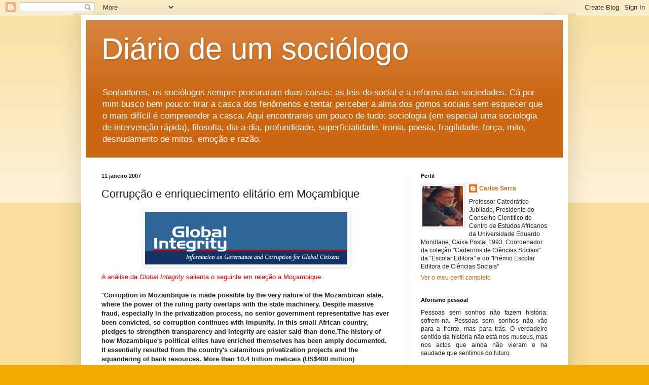

--- FILE ---
content_type: text/html; charset=UTF-8
request_url: https://oficinadesociologia.blogspot.com/2007/01/corrupo-e-enriquecimento-elitrio-em.html
body_size: 27840
content:
<!DOCTYPE html>
<html class='v2' dir='ltr' lang='pt-PT'>
<head>
<link href='https://www.blogger.com/static/v1/widgets/335934321-css_bundle_v2.css' rel='stylesheet' type='text/css'/>
<meta content='width=1100' name='viewport'/>
<meta content='text/html; charset=UTF-8' http-equiv='Content-Type'/>
<meta content='blogger' name='generator'/>
<link href='https://oficinadesociologia.blogspot.com/favicon.ico' rel='icon' type='image/x-icon'/>
<link href='https://oficinadesociologia.blogspot.com/2007/01/corrupo-e-enriquecimento-elitrio-em.html' rel='canonical'/>
<link rel="alternate" type="application/atom+xml" title="Diário de um sociólogo - Atom" href="https://oficinadesociologia.blogspot.com/feeds/posts/default" />
<link rel="alternate" type="application/rss+xml" title="Diário de um sociólogo - RSS" href="https://oficinadesociologia.blogspot.com/feeds/posts/default?alt=rss" />
<link rel="service.post" type="application/atom+xml" title="Diário de um sociólogo - Atom" href="https://www.blogger.com/feeds/26386084/posts/default" />

<link rel="alternate" type="application/atom+xml" title="Diário de um sociólogo - Atom" href="https://oficinadesociologia.blogspot.com/feeds/116850225571770495/comments/default" />
<!--Can't find substitution for tag [blog.ieCssRetrofitLinks]-->
<link href='http://photos1.blogger.com/x/blogger/3250/2755/400/363851/GI_header.png' rel='image_src'/>
<meta content='https://oficinadesociologia.blogspot.com/2007/01/corrupo-e-enriquecimento-elitrio-em.html' property='og:url'/>
<meta content='Corrupção e enriquecimento elitário em Moçambique' property='og:title'/>
<meta content=' A análise da Global Integrity  salienta o seguinte em relação a Moçambique : &quot; Corruption in Mozambique is made possible by the very nature...' property='og:description'/>
<meta content='https://lh3.googleusercontent.com/blogger_img_proxy/AEn0k_tPnHktrRqBAVanLMZK_aW5O2y6rI0Zygxyj9PuzhK1GOBjb_I-izL7bZ2_DDgEhRbmV5EF-y4DIKvUVZBrjQAoNYON7_cjFjUkQqSvOcmsnQfuuCZaiJ_CtcXCZswIkcWKtu_PaWT0AUvP=w1200-h630-p-k-no-nu' property='og:image'/>
<title>Diário de um sociólogo: Corrupção e enriquecimento elitário em Moçambique</title>
<style id='page-skin-1' type='text/css'><!--
/*
-----------------------------------------------
Blogger Template Style
Name:     Simple
Designer: Blogger
URL:      www.blogger.com
----------------------------------------------- */
/* Content
----------------------------------------------- */
body {
font: normal normal 12px Arial, Tahoma, Helvetica, FreeSans, sans-serif;
color: #222222;
background: #eeaa00 none repeat scroll top left;
padding: 0 40px 40px 40px;
}
html body .region-inner {
min-width: 0;
max-width: 100%;
width: auto;
}
h2 {
font-size: 22px;
}
a:link {
text-decoration:none;
color: #cc6611;
}
a:visited {
text-decoration:none;
color: #888888;
}
a:hover {
text-decoration:underline;
color: #ff9900;
}
.body-fauxcolumn-outer .fauxcolumn-inner {
background: transparent url(https://resources.blogblog.com/blogblog/data/1kt/simple/body_gradient_tile_light.png) repeat scroll top left;
_background-image: none;
}
.body-fauxcolumn-outer .cap-top {
position: absolute;
z-index: 1;
height: 400px;
width: 100%;
}
.body-fauxcolumn-outer .cap-top .cap-left {
width: 100%;
background: transparent url(https://resources.blogblog.com/blogblog/data/1kt/simple/gradients_light.png) repeat-x scroll top left;
_background-image: none;
}
.content-outer {
-moz-box-shadow: 0 0 40px rgba(0, 0, 0, .15);
-webkit-box-shadow: 0 0 5px rgba(0, 0, 0, .15);
-goog-ms-box-shadow: 0 0 10px #333333;
box-shadow: 0 0 40px rgba(0, 0, 0, .15);
margin-bottom: 1px;
}
.content-inner {
padding: 10px 10px;
}
.content-inner {
background-color: #ffffff;
}
/* Header
----------------------------------------------- */
.header-outer {
background: #cc6611 url(https://resources.blogblog.com/blogblog/data/1kt/simple/gradients_light.png) repeat-x scroll 0 -400px;
_background-image: none;
}
.Header h1 {
font: normal normal 60px Arial, Tahoma, Helvetica, FreeSans, sans-serif;
color: #ffffff;
text-shadow: 1px 2px 3px rgba(0, 0, 0, .2);
}
.Header h1 a {
color: #ffffff;
}
.Header .description {
font-size: 140%;
color: #ffffff;
}
.header-inner .Header .titlewrapper {
padding: 22px 30px;
}
.header-inner .Header .descriptionwrapper {
padding: 0 30px;
}
/* Tabs
----------------------------------------------- */
.tabs-inner .section:first-child {
border-top: 0 solid #eeeeee;
}
.tabs-inner .section:first-child ul {
margin-top: -0;
border-top: 0 solid #eeeeee;
border-left: 0 solid #eeeeee;
border-right: 0 solid #eeeeee;
}
.tabs-inner .widget ul {
background: #f5f5f5 url(https://resources.blogblog.com/blogblog/data/1kt/simple/gradients_light.png) repeat-x scroll 0 -800px;
_background-image: none;
border-bottom: 1px solid #eeeeee;
margin-top: 0;
margin-left: -30px;
margin-right: -30px;
}
.tabs-inner .widget li a {
display: inline-block;
padding: .6em 1em;
font: normal normal 14px Arial, Tahoma, Helvetica, FreeSans, sans-serif;
color: #999999;
border-left: 1px solid #ffffff;
border-right: 1px solid #eeeeee;
}
.tabs-inner .widget li:first-child a {
border-left: none;
}
.tabs-inner .widget li.selected a, .tabs-inner .widget li a:hover {
color: #000000;
background-color: #eeeeee;
text-decoration: none;
}
/* Columns
----------------------------------------------- */
.main-outer {
border-top: 0 solid #eeeeee;
}
.fauxcolumn-left-outer .fauxcolumn-inner {
border-right: 1px solid #eeeeee;
}
.fauxcolumn-right-outer .fauxcolumn-inner {
border-left: 1px solid #eeeeee;
}
/* Headings
----------------------------------------------- */
div.widget > h2,
div.widget h2.title {
margin: 0 0 1em 0;
font: normal bold 11px Arial, Tahoma, Helvetica, FreeSans, sans-serif;
color: #000000;
}
/* Widgets
----------------------------------------------- */
.widget .zippy {
color: #999999;
text-shadow: 2px 2px 1px rgba(0, 0, 0, .1);
}
.widget .popular-posts ul {
list-style: none;
}
/* Posts
----------------------------------------------- */
h2.date-header {
font: normal bold 11px Arial, Tahoma, Helvetica, FreeSans, sans-serif;
}
.date-header span {
background-color: transparent;
color: #222222;
padding: inherit;
letter-spacing: inherit;
margin: inherit;
}
.main-inner {
padding-top: 30px;
padding-bottom: 30px;
}
.main-inner .column-center-inner {
padding: 0 15px;
}
.main-inner .column-center-inner .section {
margin: 0 15px;
}
.post {
margin: 0 0 25px 0;
}
h3.post-title, .comments h4 {
font: normal normal 22px Arial, Tahoma, Helvetica, FreeSans, sans-serif;
margin: .75em 0 0;
}
.post-body {
font-size: 110%;
line-height: 1.4;
position: relative;
}
.post-body img, .post-body .tr-caption-container, .Profile img, .Image img,
.BlogList .item-thumbnail img {
padding: 2px;
background: #ffffff;
border: 1px solid #eeeeee;
-moz-box-shadow: 1px 1px 5px rgba(0, 0, 0, .1);
-webkit-box-shadow: 1px 1px 5px rgba(0, 0, 0, .1);
box-shadow: 1px 1px 5px rgba(0, 0, 0, .1);
}
.post-body img, .post-body .tr-caption-container {
padding: 5px;
}
.post-body .tr-caption-container {
color: #222222;
}
.post-body .tr-caption-container img {
padding: 0;
background: transparent;
border: none;
-moz-box-shadow: 0 0 0 rgba(0, 0, 0, .1);
-webkit-box-shadow: 0 0 0 rgba(0, 0, 0, .1);
box-shadow: 0 0 0 rgba(0, 0, 0, .1);
}
.post-header {
margin: 0 0 1.5em;
line-height: 1.6;
font-size: 90%;
}
.post-footer {
margin: 20px -2px 0;
padding: 5px 10px;
color: #666666;
background-color: #f9f9f9;
border-bottom: 1px solid #eeeeee;
line-height: 1.6;
font-size: 90%;
}
#comments .comment-author {
padding-top: 1.5em;
border-top: 1px solid #eeeeee;
background-position: 0 1.5em;
}
#comments .comment-author:first-child {
padding-top: 0;
border-top: none;
}
.avatar-image-container {
margin: .2em 0 0;
}
#comments .avatar-image-container img {
border: 1px solid #eeeeee;
}
/* Comments
----------------------------------------------- */
.comments .comments-content .icon.blog-author {
background-repeat: no-repeat;
background-image: url([data-uri]);
}
.comments .comments-content .loadmore a {
border-top: 1px solid #999999;
border-bottom: 1px solid #999999;
}
.comments .comment-thread.inline-thread {
background-color: #f9f9f9;
}
.comments .continue {
border-top: 2px solid #999999;
}
/* Accents
---------------------------------------------- */
.section-columns td.columns-cell {
border-left: 1px solid #eeeeee;
}
.blog-pager {
background: transparent none no-repeat scroll top center;
}
.blog-pager-older-link, .home-link,
.blog-pager-newer-link {
background-color: #ffffff;
padding: 5px;
}
.footer-outer {
border-top: 0 dashed #bbbbbb;
}
/* Mobile
----------------------------------------------- */
body.mobile  {
background-size: auto;
}
.mobile .body-fauxcolumn-outer {
background: transparent none repeat scroll top left;
}
.mobile .body-fauxcolumn-outer .cap-top {
background-size: 100% auto;
}
.mobile .content-outer {
-webkit-box-shadow: 0 0 3px rgba(0, 0, 0, .15);
box-shadow: 0 0 3px rgba(0, 0, 0, .15);
}
.mobile .tabs-inner .widget ul {
margin-left: 0;
margin-right: 0;
}
.mobile .post {
margin: 0;
}
.mobile .main-inner .column-center-inner .section {
margin: 0;
}
.mobile .date-header span {
padding: 0.1em 10px;
margin: 0 -10px;
}
.mobile h3.post-title {
margin: 0;
}
.mobile .blog-pager {
background: transparent none no-repeat scroll top center;
}
.mobile .footer-outer {
border-top: none;
}
.mobile .main-inner, .mobile .footer-inner {
background-color: #ffffff;
}
.mobile-index-contents {
color: #222222;
}
.mobile-link-button {
background-color: #cc6611;
}
.mobile-link-button a:link, .mobile-link-button a:visited {
color: #ffffff;
}
.mobile .tabs-inner .section:first-child {
border-top: none;
}
.mobile .tabs-inner .PageList .widget-content {
background-color: #eeeeee;
color: #000000;
border-top: 1px solid #eeeeee;
border-bottom: 1px solid #eeeeee;
}
.mobile .tabs-inner .PageList .widget-content .pagelist-arrow {
border-left: 1px solid #eeeeee;
}

--></style>
<style id='template-skin-1' type='text/css'><!--
body {
min-width: 960px;
}
.content-outer, .content-fauxcolumn-outer, .region-inner {
min-width: 960px;
max-width: 960px;
_width: 960px;
}
.main-inner .columns {
padding-left: 0px;
padding-right: 310px;
}
.main-inner .fauxcolumn-center-outer {
left: 0px;
right: 310px;
/* IE6 does not respect left and right together */
_width: expression(this.parentNode.offsetWidth -
parseInt("0px") -
parseInt("310px") + 'px');
}
.main-inner .fauxcolumn-left-outer {
width: 0px;
}
.main-inner .fauxcolumn-right-outer {
width: 310px;
}
.main-inner .column-left-outer {
width: 0px;
right: 100%;
margin-left: -0px;
}
.main-inner .column-right-outer {
width: 310px;
margin-right: -310px;
}
#layout {
min-width: 0;
}
#layout .content-outer {
min-width: 0;
width: 800px;
}
#layout .region-inner {
min-width: 0;
width: auto;
}
body#layout div.add_widget {
padding: 8px;
}
body#layout div.add_widget a {
margin-left: 32px;
}
--></style>
<script type='text/javascript'>
        (function(i,s,o,g,r,a,m){i['GoogleAnalyticsObject']=r;i[r]=i[r]||function(){
        (i[r].q=i[r].q||[]).push(arguments)},i[r].l=1*new Date();a=s.createElement(o),
        m=s.getElementsByTagName(o)[0];a.async=1;a.src=g;m.parentNode.insertBefore(a,m)
        })(window,document,'script','https://www.google-analytics.com/analytics.js','ga');
        ga('create', 'UA-1584677-1', 'auto', 'blogger');
        ga('blogger.send', 'pageview');
      </script>
<link href='https://www.blogger.com/dyn-css/authorization.css?targetBlogID=26386084&amp;zx=82ed1ee5-98ca-4396-b12e-dacecc382aa9' media='none' onload='if(media!=&#39;all&#39;)media=&#39;all&#39;' rel='stylesheet'/><noscript><link href='https://www.blogger.com/dyn-css/authorization.css?targetBlogID=26386084&amp;zx=82ed1ee5-98ca-4396-b12e-dacecc382aa9' rel='stylesheet'/></noscript>
<meta name='google-adsense-platform-account' content='ca-host-pub-1556223355139109'/>
<meta name='google-adsense-platform-domain' content='blogspot.com'/>

</head>
<body class='loading variant-bold'>
<div class='navbar section' id='navbar' name='Navbar'><div class='widget Navbar' data-version='1' id='Navbar1'><script type="text/javascript">
    function setAttributeOnload(object, attribute, val) {
      if(window.addEventListener) {
        window.addEventListener('load',
          function(){ object[attribute] = val; }, false);
      } else {
        window.attachEvent('onload', function(){ object[attribute] = val; });
      }
    }
  </script>
<div id="navbar-iframe-container"></div>
<script type="text/javascript" src="https://apis.google.com/js/platform.js"></script>
<script type="text/javascript">
      gapi.load("gapi.iframes:gapi.iframes.style.bubble", function() {
        if (gapi.iframes && gapi.iframes.getContext) {
          gapi.iframes.getContext().openChild({
              url: 'https://www.blogger.com/navbar/26386084?po\x3d116850225571770495\x26origin\x3dhttps://oficinadesociologia.blogspot.com',
              where: document.getElementById("navbar-iframe-container"),
              id: "navbar-iframe"
          });
        }
      });
    </script><script type="text/javascript">
(function() {
var script = document.createElement('script');
script.type = 'text/javascript';
script.src = '//pagead2.googlesyndication.com/pagead/js/google_top_exp.js';
var head = document.getElementsByTagName('head')[0];
if (head) {
head.appendChild(script);
}})();
</script>
</div></div>
<div class='body-fauxcolumns'>
<div class='fauxcolumn-outer body-fauxcolumn-outer'>
<div class='cap-top'>
<div class='cap-left'></div>
<div class='cap-right'></div>
</div>
<div class='fauxborder-left'>
<div class='fauxborder-right'></div>
<div class='fauxcolumn-inner'>
</div>
</div>
<div class='cap-bottom'>
<div class='cap-left'></div>
<div class='cap-right'></div>
</div>
</div>
</div>
<div class='content'>
<div class='content-fauxcolumns'>
<div class='fauxcolumn-outer content-fauxcolumn-outer'>
<div class='cap-top'>
<div class='cap-left'></div>
<div class='cap-right'></div>
</div>
<div class='fauxborder-left'>
<div class='fauxborder-right'></div>
<div class='fauxcolumn-inner'>
</div>
</div>
<div class='cap-bottom'>
<div class='cap-left'></div>
<div class='cap-right'></div>
</div>
</div>
</div>
<div class='content-outer'>
<div class='content-cap-top cap-top'>
<div class='cap-left'></div>
<div class='cap-right'></div>
</div>
<div class='fauxborder-left content-fauxborder-left'>
<div class='fauxborder-right content-fauxborder-right'></div>
<div class='content-inner'>
<header>
<div class='header-outer'>
<div class='header-cap-top cap-top'>
<div class='cap-left'></div>
<div class='cap-right'></div>
</div>
<div class='fauxborder-left header-fauxborder-left'>
<div class='fauxborder-right header-fauxborder-right'></div>
<div class='region-inner header-inner'>
<div class='header section' id='header' name='Cabeçalho'><div class='widget Header' data-version='1' id='Header1'>
<div id='header-inner'>
<div class='titlewrapper'>
<h1 class='title'>
<a href='https://oficinadesociologia.blogspot.com/'>
Diário de um sociólogo
</a>
</h1>
</div>
<div class='descriptionwrapper'>
<p class='description'><span>Sonhadores, os sociólogos sempre procuraram duas coisas: as leis do social e a reforma das sociedades. Cá por mim busco bem pouco: tirar a casca dos fenómenos e tentar perceber a alma dos gomos sociais sem esquecer que o mais difícil é compreender a casca. Aqui encontrareis um pouco de tudo: sociologia (em especial uma sociologia de intervenção rápida), filosofia, dia-a-dia, profundidade, superficialidade, ironia, poesia, fragilidade, força, mito, desnudamento de mitos, emoção e razão.</span></p>
</div>
</div>
</div></div>
</div>
</div>
<div class='header-cap-bottom cap-bottom'>
<div class='cap-left'></div>
<div class='cap-right'></div>
</div>
</div>
</header>
<div class='tabs-outer'>
<div class='tabs-cap-top cap-top'>
<div class='cap-left'></div>
<div class='cap-right'></div>
</div>
<div class='fauxborder-left tabs-fauxborder-left'>
<div class='fauxborder-right tabs-fauxborder-right'></div>
<div class='region-inner tabs-inner'>
<div class='tabs no-items section' id='crosscol' name='Entre colunas'></div>
<div class='tabs no-items section' id='crosscol-overflow' name='Cross-Column 2'></div>
</div>
</div>
<div class='tabs-cap-bottom cap-bottom'>
<div class='cap-left'></div>
<div class='cap-right'></div>
</div>
</div>
<div class='main-outer'>
<div class='main-cap-top cap-top'>
<div class='cap-left'></div>
<div class='cap-right'></div>
</div>
<div class='fauxborder-left main-fauxborder-left'>
<div class='fauxborder-right main-fauxborder-right'></div>
<div class='region-inner main-inner'>
<div class='columns fauxcolumns'>
<div class='fauxcolumn-outer fauxcolumn-center-outer'>
<div class='cap-top'>
<div class='cap-left'></div>
<div class='cap-right'></div>
</div>
<div class='fauxborder-left'>
<div class='fauxborder-right'></div>
<div class='fauxcolumn-inner'>
</div>
</div>
<div class='cap-bottom'>
<div class='cap-left'></div>
<div class='cap-right'></div>
</div>
</div>
<div class='fauxcolumn-outer fauxcolumn-left-outer'>
<div class='cap-top'>
<div class='cap-left'></div>
<div class='cap-right'></div>
</div>
<div class='fauxborder-left'>
<div class='fauxborder-right'></div>
<div class='fauxcolumn-inner'>
</div>
</div>
<div class='cap-bottom'>
<div class='cap-left'></div>
<div class='cap-right'></div>
</div>
</div>
<div class='fauxcolumn-outer fauxcolumn-right-outer'>
<div class='cap-top'>
<div class='cap-left'></div>
<div class='cap-right'></div>
</div>
<div class='fauxborder-left'>
<div class='fauxborder-right'></div>
<div class='fauxcolumn-inner'>
</div>
</div>
<div class='cap-bottom'>
<div class='cap-left'></div>
<div class='cap-right'></div>
</div>
</div>
<!-- corrects IE6 width calculation -->
<div class='columns-inner'>
<div class='column-center-outer'>
<div class='column-center-inner'>
<div class='main section' id='main' name='Principal'><div class='widget Blog' data-version='1' id='Blog1'>
<div class='blog-posts hfeed'>

          <div class="date-outer">
        
<h2 class='date-header'><span>11 janeiro 2007</span></h2>

          <div class="date-posts">
        
<div class='post-outer'>
<div class='post hentry uncustomized-post-template' itemprop='blogPost' itemscope='itemscope' itemtype='http://schema.org/BlogPosting'>
<meta content='http://photos1.blogger.com/x/blogger/3250/2755/400/363851/GI_header.png' itemprop='image_url'/>
<meta content='26386084' itemprop='blogId'/>
<meta content='116850225571770495' itemprop='postId'/>
<a name='116850225571770495'></a>
<h3 class='post-title entry-title' itemprop='name'>
Corrupção e enriquecimento elitário em Moçambique
</h3>
<div class='post-header'>
<div class='post-header-line-1'></div>
</div>
<div class='post-body entry-content' id='post-body-116850225571770495' itemprop='description articleBody'>
<a href="//photos1.blogger.com/x/blogger/3250/2755/1600/536769/GI_header.png"><img alt="" border="0" src="//photos1.blogger.com/x/blogger/3250/2755/400/363851/GI_header.png" style="DISPLAY: block; MARGIN: 0px auto 10px; CURSOR: hand; TEXT-ALIGN: center"></a> <span style="color:#ff0000;">A análise da <em>Global Integrity</em> salienta o seguinte em relação a Moçambique</span>:<br /><br />"<strong>Corruption in Mozambique is made possible by the very nature of the Mozambican state, where the power of the ruling party overlaps with the state machinery. Despite massive fraud, especially in the privatization process, no senior government representative has ever been convicted, so corruption continues with impunity. In this small African country, pledges to strengthen transparency and integrity are easier said than done.The history of how Mozambique's political elites have enriched themselves has been amply documented. It essentially resulted from the country's calamitous privatization projects and the squandering of bank resources. More than 10.4 trillion meticais (US$400 million) disappeared from the banking system in the 1990s. The state was forced <a href="http://www.globalintegrity.org/reports/2006/mozambique/index.cfm">to repay the money</a></strong>."<br /><br /><span style="color:#ff0000;">Quero crer que vozes haverá aqui que escolherão, agora, um dos cinco comentários seguintes (ou deles farão combinações proteicas): (1) o país não está preparado para discutir a corrupção; (2) os critérios de avaliação são vagos; (3) há coisas mais importantes do que discutir corrupção; (4) eles deviam antes preocupar-se com a corrupção dos chamados países desenvolvidos; (5) corrupção é sintoma de desenvolvimento</span>.
<div style='clear: both;'></div>
</div>
<div class='post-footer'>
<div class='post-footer-line post-footer-line-1'>
<span class='post-author vcard'>
Publicada por
<span class='fn' itemprop='author' itemscope='itemscope' itemtype='http://schema.org/Person'>
<meta content='https://www.blogger.com/profile/13187727359471585794' itemprop='url'/>
<a class='g-profile' href='https://www.blogger.com/profile/13187727359471585794' rel='author' title='author profile'>
<span itemprop='name'>Carlos Serra</span>
</a>
</span>
</span>
<span class='post-timestamp'>
à(s)
<meta content='https://oficinadesociologia.blogspot.com/2007/01/corrupo-e-enriquecimento-elitrio-em.html' itemprop='url'/>
<a class='timestamp-link' href='https://oficinadesociologia.blogspot.com/2007/01/corrupo-e-enriquecimento-elitrio-em.html' rel='bookmark' title='permanent link'><abbr class='published' itemprop='datePublished' title='2007-01-11T09:48:00+02:00'>1/11/2007 09:48:00 a.m.</abbr></a>
</span>
<span class='post-comment-link'>
</span>
<span class='post-icons'>
</span>
<div class='post-share-buttons goog-inline-block'>
<a class='goog-inline-block share-button sb-email' href='https://www.blogger.com/share-post.g?blogID=26386084&postID=116850225571770495&target=email' target='_blank' title='Enviar a mensagem por email'><span class='share-button-link-text'>Enviar a mensagem por email</span></a><a class='goog-inline-block share-button sb-blog' href='https://www.blogger.com/share-post.g?blogID=26386084&postID=116850225571770495&target=blog' onclick='window.open(this.href, "_blank", "height=270,width=475"); return false;' target='_blank' title='Dê a sua opinião!'><span class='share-button-link-text'>Dê a sua opinião!</span></a><a class='goog-inline-block share-button sb-twitter' href='https://www.blogger.com/share-post.g?blogID=26386084&postID=116850225571770495&target=twitter' target='_blank' title='Partilhar no X'><span class='share-button-link-text'>Partilhar no X</span></a><a class='goog-inline-block share-button sb-facebook' href='https://www.blogger.com/share-post.g?blogID=26386084&postID=116850225571770495&target=facebook' onclick='window.open(this.href, "_blank", "height=430,width=640"); return false;' target='_blank' title='Partilhar no Facebook'><span class='share-button-link-text'>Partilhar no Facebook</span></a><a class='goog-inline-block share-button sb-pinterest' href='https://www.blogger.com/share-post.g?blogID=26386084&postID=116850225571770495&target=pinterest' target='_blank' title='Partilhar no Pinterest'><span class='share-button-link-text'>Partilhar no Pinterest</span></a>
</div>
</div>
<div class='post-footer-line post-footer-line-2'>
<span class='post-labels'>
</span>
</div>
<div class='post-footer-line post-footer-line-3'>
<span class='post-location'>
</span>
</div>
</div>
</div>
<div class='comments' id='comments'>
<a name='comments'></a>
<h4>14 comentários:</h4>
<div id='Blog1_comments-block-wrapper'>
<dl class='avatar-comment-indent' id='comments-block'>
<dt class='comment-author ' id='c116850516756976679'>
<a name='c116850516756976679'></a>
<div class="avatar-image-container avatar-stock"><span dir="ltr"><img src="//resources.blogblog.com/img/blank.gif" width="35" height="35" alt="" title="An&oacute;nimo">

</span></div>
Anónimo
disse...
</dt>
<dd class='comment-body' id='Blog1_cmt-116850516756976679'>
<p>
6. small african country?
</p>
</dd>
<dd class='comment-footer'>
<span class='comment-timestamp'>
<a href='https://oficinadesociologia.blogspot.com/2007/01/corrupo-e-enriquecimento-elitrio-em.html?showComment=1168505160000#c116850516756976679' title='comment permalink'>
11/1/07 10:46 a.m.
</a>
<span class='item-control blog-admin pid-815003369'>
<a class='comment-delete' href='https://www.blogger.com/comment/delete/26386084/116850516756976679' title='Eliminar comentário'>
<img src='https://resources.blogblog.com/img/icon_delete13.gif'/>
</a>
</span>
</span>
</dd>
<dt class='comment-author blog-author' id='c116850579358592362'>
<a name='c116850579358592362'></a>
<div class="avatar-image-container vcard"><span dir="ltr"><a href="https://www.blogger.com/profile/13187727359471585794" target="" rel="nofollow" onclick="" class="avatar-hovercard" id="av-116850579358592362-13187727359471585794"><img src="https://resources.blogblog.com/img/blank.gif" width="35" height="35" class="delayLoad" style="display: none;" longdesc="//blogger.googleusercontent.com/img/b/R29vZ2xl/AVvXsEjJLPTtrtcOpCpvRs2Ih_H9d127u6Ljf96B4eIo00NRdDY6ObKnkzHEv2yeQfMDnhsqdXu_mgTiIS8ZiFIBB6_FtRWVi_TYTFpBknD15xqgDaEzPhi0oBAyeAEbSsdZET8/s45-c/Scan10020.JPG" alt="" title="Carlos Serra">

<noscript><img src="//blogger.googleusercontent.com/img/b/R29vZ2xl/AVvXsEjJLPTtrtcOpCpvRs2Ih_H9d127u6Ljf96B4eIo00NRdDY6ObKnkzHEv2yeQfMDnhsqdXu_mgTiIS8ZiFIBB6_FtRWVi_TYTFpBknD15xqgDaEzPhi0oBAyeAEbSsdZET8/s45-c/Scan10020.JPG" width="35" height="35" class="photo" alt=""></noscript></a></span></div>
<a href='https://www.blogger.com/profile/13187727359471585794' rel='nofollow'>Carlos Serra</a>
disse...
</dt>
<dd class='comment-body' id='Blog1_cmt-116850579358592362'>
<p>
"small" africain corruption...
</p>
</dd>
<dd class='comment-footer'>
<span class='comment-timestamp'>
<a href='https://oficinadesociologia.blogspot.com/2007/01/corrupo-e-enriquecimento-elitrio-em.html?showComment=1168505760000#c116850579358592362' title='comment permalink'>
11/1/07 10:56 a.m.
</a>
<span class='item-control blog-admin pid-1369574112'>
<a class='comment-delete' href='https://www.blogger.com/comment/delete/26386084/116850579358592362' title='Eliminar comentário'>
<img src='https://resources.blogblog.com/img/icon_delete13.gif'/>
</a>
</span>
</span>
</dd>
<dt class='comment-author ' id='c116850832961390139'>
<a name='c116850832961390139'></a>
<div class="avatar-image-container avatar-stock"><span dir="ltr"><img src="//resources.blogblog.com/img/blank.gif" width="35" height="35" alt="" title="An&oacute;nimo">

</span></div>
Anónimo
disse...
</dt>
<dd class='comment-body' id='Blog1_cmt-116850832961390139'>
<p>
Corrupção e corrupção. Não há nem grande, nem pequena. A propósito, eu que nasci depois da independência pergunto aos mais velhos, TERÁ HAVIDO UM MOMENTO DA HISTORIA DE MOÇAMBIQUE EM QUE este pais foi livre da corrupção? Como eram esses tempos?
</p>
</dd>
<dd class='comment-footer'>
<span class='comment-timestamp'>
<a href='https://oficinadesociologia.blogspot.com/2007/01/corrupo-e-enriquecimento-elitrio-em.html?showComment=1168508280000#c116850832961390139' title='comment permalink'>
11/1/07 11:38 a.m.
</a>
<span class='item-control blog-admin pid-815003369'>
<a class='comment-delete' href='https://www.blogger.com/comment/delete/26386084/116850832961390139' title='Eliminar comentário'>
<img src='https://resources.blogblog.com/img/icon_delete13.gif'/>
</a>
</span>
</span>
</dd>
<dt class='comment-author ' id='c116852421834000297'>
<a name='c116852421834000297'></a>
<div class="avatar-image-container avatar-stock"><span dir="ltr"><img src="//resources.blogblog.com/img/blank.gif" width="35" height="35" alt="" title="An&oacute;nimo">

</span></div>
Anónimo
disse...
</dt>
<dd class='comment-body' id='Blog1_cmt-116852421834000297'>
<p>
Desculpem-me a insistência, mas acho que a única coisa que mudou desde aqueles tempos e a democracia.<BR/>Por que o resto continua na mesma.<BR/>Falta para muitos escolas, hospitais, comida; com a mínima diferença do facto desta carência ser em tempos de paz. Porque se fosse naqueles momentos, diriam-nos "quando estamos em guerra, a prioridade e guerra" e tudo se justificaria.<BR/>Sem ser muito pessimista, há outros aspectos que mudaram: os que nos encorajavam a não roubar, hoje são os patrões indiscutíveis.
</p>
</dd>
<dd class='comment-footer'>
<span class='comment-timestamp'>
<a href='https://oficinadesociologia.blogspot.com/2007/01/corrupo-e-enriquecimento-elitrio-em.html?showComment=1168524180000#c116852421834000297' title='comment permalink'>
11/1/07 4:03 p.m.
</a>
<span class='item-control blog-admin pid-815003369'>
<a class='comment-delete' href='https://www.blogger.com/comment/delete/26386084/116852421834000297' title='Eliminar comentário'>
<img src='https://resources.blogblog.com/img/icon_delete13.gif'/>
</a>
</span>
</span>
</dd>
<dt class='comment-author blog-author' id='c116853080332175522'>
<a name='c116853080332175522'></a>
<div class="avatar-image-container vcard"><span dir="ltr"><a href="https://www.blogger.com/profile/13187727359471585794" target="" rel="nofollow" onclick="" class="avatar-hovercard" id="av-116853080332175522-13187727359471585794"><img src="https://resources.blogblog.com/img/blank.gif" width="35" height="35" class="delayLoad" style="display: none;" longdesc="//blogger.googleusercontent.com/img/b/R29vZ2xl/AVvXsEjJLPTtrtcOpCpvRs2Ih_H9d127u6Ljf96B4eIo00NRdDY6ObKnkzHEv2yeQfMDnhsqdXu_mgTiIS8ZiFIBB6_FtRWVi_TYTFpBknD15xqgDaEzPhi0oBAyeAEbSsdZET8/s45-c/Scan10020.JPG" alt="" title="Carlos Serra">

<noscript><img src="//blogger.googleusercontent.com/img/b/R29vZ2xl/AVvXsEjJLPTtrtcOpCpvRs2Ih_H9d127u6Ljf96B4eIo00NRdDY6ObKnkzHEv2yeQfMDnhsqdXu_mgTiIS8ZiFIBB6_FtRWVi_TYTFpBknD15xqgDaEzPhi0oBAyeAEbSsdZET8/s45-c/Scan10020.JPG" width="35" height="35" class="photo" alt=""></noscript></a></span></div>
<a href='https://www.blogger.com/profile/13187727359471585794' rel='nofollow'>Carlos Serra</a>
disse...
</dt>
<dd class='comment-body' id='Blog1_cmt-116853080332175522'>
<p>
Está para breve a divulgação de um trabalho sobre a corrupção nas escolas.Aguardemos.
</p>
</dd>
<dd class='comment-footer'>
<span class='comment-timestamp'>
<a href='https://oficinadesociologia.blogspot.com/2007/01/corrupo-e-enriquecimento-elitrio-em.html?showComment=1168530780000#c116853080332175522' title='comment permalink'>
11/1/07 5:53 p.m.
</a>
<span class='item-control blog-admin pid-1369574112'>
<a class='comment-delete' href='https://www.blogger.com/comment/delete/26386084/116853080332175522' title='Eliminar comentário'>
<img src='https://resources.blogblog.com/img/icon_delete13.gif'/>
</a>
</span>
</span>
</dd>
<dt class='comment-author blog-author' id='c116853645398395036'>
<a name='c116853645398395036'></a>
<div class="avatar-image-container vcard"><span dir="ltr"><a href="https://www.blogger.com/profile/13187727359471585794" target="" rel="nofollow" onclick="" class="avatar-hovercard" id="av-116853645398395036-13187727359471585794"><img src="https://resources.blogblog.com/img/blank.gif" width="35" height="35" class="delayLoad" style="display: none;" longdesc="//blogger.googleusercontent.com/img/b/R29vZ2xl/AVvXsEjJLPTtrtcOpCpvRs2Ih_H9d127u6Ljf96B4eIo00NRdDY6ObKnkzHEv2yeQfMDnhsqdXu_mgTiIS8ZiFIBB6_FtRWVi_TYTFpBknD15xqgDaEzPhi0oBAyeAEbSsdZET8/s45-c/Scan10020.JPG" alt="" title="Carlos Serra">

<noscript><img src="//blogger.googleusercontent.com/img/b/R29vZ2xl/AVvXsEjJLPTtrtcOpCpvRs2Ih_H9d127u6Ljf96B4eIo00NRdDY6ObKnkzHEv2yeQfMDnhsqdXu_mgTiIS8ZiFIBB6_FtRWVi_TYTFpBknD15xqgDaEzPhi0oBAyeAEbSsdZET8/s45-c/Scan10020.JPG" width="35" height="35" class="photo" alt=""></noscript></a></span></div>
<a href='https://www.blogger.com/profile/13187727359471585794' rel='nofollow'>Carlos Serra</a>
disse...
</dt>
<dd class='comment-body' id='Blog1_cmt-116853645398395036'>
<p>
O trabalho do CIP sobre a corrupção na Educação já está disponível no seu portal e aqui no meu. <BR/><BR/>11/1/07 7:26 PM
</p>
</dd>
<dd class='comment-footer'>
<span class='comment-timestamp'>
<a href='https://oficinadesociologia.blogspot.com/2007/01/corrupo-e-enriquecimento-elitrio-em.html?showComment=1168536420000#c116853645398395036' title='comment permalink'>
11/1/07 7:27 p.m.
</a>
<span class='item-control blog-admin pid-1369574112'>
<a class='comment-delete' href='https://www.blogger.com/comment/delete/26386084/116853645398395036' title='Eliminar comentário'>
<img src='https://resources.blogblog.com/img/icon_delete13.gif'/>
</a>
</span>
</span>
</dd>
<dt class='comment-author ' id='c116858630007188289'>
<a name='c116858630007188289'></a>
<div class="avatar-image-container avatar-stock"><span dir="ltr"><img src="//resources.blogblog.com/img/blank.gif" width="35" height="35" alt="" title="An&oacute;nimo">

</span></div>
Anónimo
disse...
</dt>
<dd class='comment-body' id='Blog1_cmt-116858630007188289'>
<p>
Caro Professor,<BR/><BR/>Permita-me um breve comentário, elaborado tendo em conta as limitações de um blog. Confesso que simpatizo muito pouco com este tipo de relatórios. Nem lhes encontro mérito.<BR/><BR/>Aliás, como é que esses missionários que nos querem moralizer à força constroem os seus índices de corrupção? É com base em casos de corrupção julgados? Não! (são tão poucos por aqui). É com base em denúncias fundamentadas que deram entrada na procuradoria, independentemente do seu desfecho? Também não! (que por cá não abundam as denúncias fundamentadas). No geral, é com base em respostas de executivos de empresas internacionais que operam no país, baseadas nas suas percepções, e que respondem a um questionário que lhes é submetido. Se atendermos à ideia generalizada de que a corrupção afecta o mundo dos negócios, o que é que essas empresas fazem em Moçambique? Será por amor a África ou por pena aos pobrezinhos dos africanos? Os resultados financeiros dessas empresas (a começar pelos bancos) recusariam esta resposta. São tão gordos!<BR/><BR/>Então, das duas uma. Ou a corrupção não é tão alta assim, de outro modo, os seus resultados não seriam assim tão famosos. Ou então, os custos da corrupção estão institucionalizados no nosso país e, assim, eles se constituem em factor de previsibilidade, aparecendo neste contexto incorporados no processo de tomada de decisão por parte dos empresários. Os actos de corrupção são repetitivos, estruturados, constituindo assim um código tarifário e de conduta não escrito que ajuda os agentes sociais a tomarem decisões com elevado grau de previsibilidade. Isto significa, talvez, que pelo facto de o país estar a construir o seu Estado, com todas as suas instituições (Justiça, Administração Pública, Polícia, Capacidade de investigar crimes, Sistemas financeiros, etc.) a corrupção não aparece devido a um desvio moral específico dos moçambicanos ou da sua classe dirigente. Estou a tentar dizer que, talvez, a corrupção esteja ligada à fraqueza institucional generalizada do país. Claro que me dirão que os políticos é que tornam as instituições fracas de propósito. Só que o grau de fraqueza institucional de que padecemos é tão grave que, a ser provocada por humanos, esses tinham que ser verdadeiros génios ou, então, tinham que estar dotados de força hercúlea. A minha suspeita é que, não sendo estúpidos, os executivos das empresas sabem disso. Então porque mostrar um país onde é quase impossível fazer negócios?<BR/><BR/>Suspeito que é por matreirice! querem afastar concorrentes. Outros empresários, crédulos, terão receio de lhes vir fazer concorrência. Juro que não encontro outra explicação. <BR/><BR/>Gabriel S. Muthisse
</p>
</dd>
<dd class='comment-footer'>
<span class='comment-timestamp'>
<a href='https://oficinadesociologia.blogspot.com/2007/01/corrupo-e-enriquecimento-elitrio-em.html?showComment=1168586280000#c116858630007188289' title='comment permalink'>
12/1/07 9:18 a.m.
</a>
<span class='item-control blog-admin pid-815003369'>
<a class='comment-delete' href='https://www.blogger.com/comment/delete/26386084/116858630007188289' title='Eliminar comentário'>
<img src='https://resources.blogblog.com/img/icon_delete13.gif'/>
</a>
</span>
</span>
</dd>
<dt class='comment-author ' id='c116858980249643267'>
<a name='c116858980249643267'></a>
<div class="avatar-image-container avatar-stock"><span dir="ltr"><img src="//resources.blogblog.com/img/blank.gif" width="35" height="35" alt="" title="An&oacute;nimo">

</span></div>
Anónimo
disse...
</dt>
<dd class='comment-body' id='Blog1_cmt-116858980249643267'>
<p>
O Gabriel Muthise pode ter razão.<BR/>Todavia, gostaria de o encaminhar para um elo/link onde poderá saber quem são as pessoas que fazem a primeira avaliação destes relatórios, a forma como os dados são colhidos, etc. Para os que não tiverem tempo, adianto que a Global Integrity tem uma equipa cá em Moçambique constituída por <BR/><BR/>1 Reportes principal que faz a recolha de informação e rediz a primeira versão do relatório<BR/>1 Cientista Social principal que compila os primeiros scores (pontos, em português mal traduzido)e indicadores de integridade<BR/>2 a 6 leitores nacionais constituído por pessoas que vivem em moçambique, não importando que sejam necessariamente todos moçambicanos<BR/>que, "cegamente (sic)fazem as leituras e dão os seus pareceres sobre o assunto.<BR/>Pior de tudo isso e que nos não sabemos quem são estas pessoas.<BR/>A propósito  veja: http://www.globalintegrity.org/documents/2006methodology.pdf<BR/><BR/>Com isso não quero dizer que o relatório e bom ou mau. <BR/>Eles fizeram a sua pare  e por isso vão continuar.
</p>
</dd>
<dd class='comment-footer'>
<span class='comment-timestamp'>
<a href='https://oficinadesociologia.blogspot.com/2007/01/corrupo-e-enriquecimento-elitrio-em.html?showComment=1168589760000#c116858980249643267' title='comment permalink'>
12/1/07 10:16 a.m.
</a>
<span class='item-control blog-admin pid-815003369'>
<a class='comment-delete' href='https://www.blogger.com/comment/delete/26386084/116858980249643267' title='Eliminar comentário'>
<img src='https://resources.blogblog.com/img/icon_delete13.gif'/>
</a>
</span>
</span>
</dd>
<dt class='comment-author blog-author' id='c116859054361391651'>
<a name='c116859054361391651'></a>
<div class="avatar-image-container vcard"><span dir="ltr"><a href="https://www.blogger.com/profile/13187727359471585794" target="" rel="nofollow" onclick="" class="avatar-hovercard" id="av-116859054361391651-13187727359471585794"><img src="https://resources.blogblog.com/img/blank.gif" width="35" height="35" class="delayLoad" style="display: none;" longdesc="//blogger.googleusercontent.com/img/b/R29vZ2xl/AVvXsEjJLPTtrtcOpCpvRs2Ih_H9d127u6Ljf96B4eIo00NRdDY6ObKnkzHEv2yeQfMDnhsqdXu_mgTiIS8ZiFIBB6_FtRWVi_TYTFpBknD15xqgDaEzPhi0oBAyeAEbSsdZET8/s45-c/Scan10020.JPG" alt="" title="Carlos Serra">

<noscript><img src="//blogger.googleusercontent.com/img/b/R29vZ2xl/AVvXsEjJLPTtrtcOpCpvRs2Ih_H9d127u6Ljf96B4eIo00NRdDY6ObKnkzHEv2yeQfMDnhsqdXu_mgTiIS8ZiFIBB6_FtRWVi_TYTFpBknD15xqgDaEzPhi0oBAyeAEbSsdZET8/s45-c/Scan10020.JPG" width="35" height="35" class="photo" alt=""></noscript></a></span></div>
<a href='https://www.blogger.com/profile/13187727359471585794' rel='nofollow'>Carlos Serra</a>
disse...
</dt>
<dd class='comment-body' id='Blog1_cmt-116859054361391651'>
<p>
Interessantes as posições de Muthisse e de Egídio. Oiça, ó Muthisse: você tem escrito sobre a corrupção. Quer escrever um texto problematizador para eu aqui publicar com destaque? Abraços a ambos.
</p>
</dd>
<dd class='comment-footer'>
<span class='comment-timestamp'>
<a href='https://oficinadesociologia.blogspot.com/2007/01/corrupo-e-enriquecimento-elitrio-em.html?showComment=1168590540000#c116859054361391651' title='comment permalink'>
12/1/07 10:29 a.m.
</a>
<span class='item-control blog-admin pid-1369574112'>
<a class='comment-delete' href='https://www.blogger.com/comment/delete/26386084/116859054361391651' title='Eliminar comentário'>
<img src='https://resources.blogblog.com/img/icon_delete13.gif'/>
</a>
</span>
</span>
</dd>
<dt class='comment-author blog-author' id='c116859071868319570'>
<a name='c116859071868319570'></a>
<div class="avatar-image-container vcard"><span dir="ltr"><a href="https://www.blogger.com/profile/13187727359471585794" target="" rel="nofollow" onclick="" class="avatar-hovercard" id="av-116859071868319570-13187727359471585794"><img src="https://resources.blogblog.com/img/blank.gif" width="35" height="35" class="delayLoad" style="display: none;" longdesc="//blogger.googleusercontent.com/img/b/R29vZ2xl/AVvXsEjJLPTtrtcOpCpvRs2Ih_H9d127u6Ljf96B4eIo00NRdDY6ObKnkzHEv2yeQfMDnhsqdXu_mgTiIS8ZiFIBB6_FtRWVi_TYTFpBknD15xqgDaEzPhi0oBAyeAEbSsdZET8/s45-c/Scan10020.JPG" alt="" title="Carlos Serra">

<noscript><img src="//blogger.googleusercontent.com/img/b/R29vZ2xl/AVvXsEjJLPTtrtcOpCpvRs2Ih_H9d127u6Ljf96B4eIo00NRdDY6ObKnkzHEv2yeQfMDnhsqdXu_mgTiIS8ZiFIBB6_FtRWVi_TYTFpBknD15xqgDaEzPhi0oBAyeAEbSsdZET8/s45-c/Scan10020.JPG" width="35" height="35" class="photo" alt=""></noscript></a></span></div>
<a href='https://www.blogger.com/profile/13187727359471585794' rel='nofollow'>Carlos Serra</a>
disse...
</dt>
<dd class='comment-body' id='Blog1_cmt-116859071868319570'>
<p>
Muthisse: já leu o relatório sobre a "pequena" corrupção do CIP? Como sabe, é o Marcelo Mosse quem dirige o centro. O texto, de 41 pp., está disponível aqui no meu portal.
</p>
</dd>
<dd class='comment-footer'>
<span class='comment-timestamp'>
<a href='https://oficinadesociologia.blogspot.com/2007/01/corrupo-e-enriquecimento-elitrio-em.html?showComment=1168590660000#c116859071868319570' title='comment permalink'>
12/1/07 10:31 a.m.
</a>
<span class='item-control blog-admin pid-1369574112'>
<a class='comment-delete' href='https://www.blogger.com/comment/delete/26386084/116859071868319570' title='Eliminar comentário'>
<img src='https://resources.blogblog.com/img/icon_delete13.gif'/>
</a>
</span>
</span>
</dd>
<dt class='comment-author ' id='c116860603976312275'>
<a name='c116860603976312275'></a>
<div class="avatar-image-container avatar-stock"><span dir="ltr"><img src="//resources.blogblog.com/img/blank.gif" width="35" height="35" alt="" title="An&oacute;nimo">

</span></div>
Anónimo
disse...
</dt>
<dd class='comment-body' id='Blog1_cmt-116860603976312275'>
<p>
Caro Professor,<BR/><BR/>Sem compromisso quanto a prazos (esta palavra começa a meter-me medo dada a frequência com que me é repetida) vou tentar escrever um texto sobre esta matéria. Já vi que os textos do Professor são muito curtos. Só não sei se conseguirei imita-lo no que se refere a poder de síntese.<BR/><BR/>Não Tinha lido ainda o relatório do CIP. Como disse antes, simpatizo pouco com a metodologia empregue para se produzirem os relatórios sobre a corrupção que, muito frequentemente, nos&#180;são dados a consumir. No entanto, irei faze-lo desta vez.<BR/><BR/>Muitos cumprimentos Professor.<BR/><BR/>Gabriel S. Muthisse
</p>
</dd>
<dd class='comment-footer'>
<span class='comment-timestamp'>
<a href='https://oficinadesociologia.blogspot.com/2007/01/corrupo-e-enriquecimento-elitrio-em.html?showComment=1168606020000#c116860603976312275' title='comment permalink'>
12/1/07 2:47 p.m.
</a>
<span class='item-control blog-admin pid-815003369'>
<a class='comment-delete' href='https://www.blogger.com/comment/delete/26386084/116860603976312275' title='Eliminar comentário'>
<img src='https://resources.blogblog.com/img/icon_delete13.gif'/>
</a>
</span>
</span>
</dd>
<dt class='comment-author ' id='c116861209909660540'>
<a name='c116861209909660540'></a>
<div class="avatar-image-container avatar-stock"><span dir="ltr"><img src="//resources.blogblog.com/img/blank.gif" width="35" height="35" alt="" title="An&oacute;nimo">

</span></div>
Anónimo
disse...
</dt>
<dd class='comment-body' id='Blog1_cmt-116861209909660540'>
<p>
O sr.muthisse, faz uma análise interessante, parte da desqualificação da metodologia usada para esta pesquisa sobre corrupção e sumariamente encontra explicação ou justificação no deixa andar da corrupção em teorias conspiratórias. A minha experiencia nesta área de pesquisa sobre fenómenos sociais como corrupção, muito dos relatórios escondem dois aspectos: 1- os pesquisadores têm problemas em transformar os objectivos ou research problems em perguntas respondíveis (devido a complexidade do problema), 2- dificuldades em encontrar pessoas ou população afectada pelo problema (vitima versus transgressor/agressor)<BR/><BR/>Em muitas instituições em Maputo notamos que muitas das decisões feitas são na base de um relatório de planos de actividades e não um relatório de uma pesquisa. Confundir este dois documentos, esta institucionalizado em Moçambique, pior nas instituições do governo.<BR/><BR/>Esta cultura de negar o que outros pesquisam sobre nos, negar legitimidade de uma pesquisa porque foi elaborada por outros, justifica esta falta de cultura para analisar e dar importância a pesquisa na procura de soluções. Social research tem um valor inestimável não só no funcionamento institucional mas também na maneira como queremos que os outros nos chamem profissionais.
</p>
</dd>
<dd class='comment-footer'>
<span class='comment-timestamp'>
<a href='https://oficinadesociologia.blogspot.com/2007/01/corrupo-e-enriquecimento-elitrio-em.html?showComment=1168612080000#c116861209909660540' title='comment permalink'>
12/1/07 4:28 p.m.
</a>
<span class='item-control blog-admin pid-815003369'>
<a class='comment-delete' href='https://www.blogger.com/comment/delete/26386084/116861209909660540' title='Eliminar comentário'>
<img src='https://resources.blogblog.com/img/icon_delete13.gif'/>
</a>
</span>
</span>
</dd>
<dt class='comment-author ' id='c116869733639300691'>
<a name='c116869733639300691'></a>
<div class="avatar-image-container avatar-stock"><span dir="ltr"><img src="//resources.blogblog.com/img/blank.gif" width="35" height="35" alt="" title="An&oacute;nimo">

</span></div>
Anónimo
disse...
</dt>
<dd class='comment-body' id='Blog1_cmt-116869733639300691'>
<p>
Professor, permita-me tecer um mui longo comentário ao &#8220;Estudo&#8221; do CIP, que acabei de ler. Este estudo, nas suas conclusões, destaca cinco aspectos. Desses cinco gostaria de me centrar em dois deles, nomeadamente os que referem que, (i) ao nível político, a corrupção na Educação distorce a alocação de recursos para os orçamentos do sector, fazendo com que ele seja no geral mal financiado e que isso decorre do facto de os decisores políticos preferirem investimentos pesados (procurement de grandes projectos de construção) em detrimento de investimentos leves (como os custos diários da gestão das escolas, por exemplo), dado que nos primeiros investimentos há mais oportunidades para a corrupção que nos segundos e (ii) a nível ministerial, a corrupção envolve o desvio de fundos associados ao procurement, construção e os fundos destinados a serem alocados nos níveis inferiores do sistema e que os fundos para o sector da Educação podem ser desviados nos níveis administrativos e políticos por administradores corruptos, funcionários públicos e políticos mesmo antes de os mesmos chegarem às escolas. <BR/><BR/>Podemos acreditar nestes resultado? Para responder a esta pergunta podemos ir muito mais longe ainda, começando por avaliar a correlação entre os objectivos da pesquisa e os instrumentos chamados a dar resposta a esses objectivos. A credibilidade dos resultados de uma pesquisa depende de os seus objectivos científicos não estarem muito para além daquilo que os instrumentos podem dar. Avalizar se é verdade ou não que a corrupção distorce a alocação de recursos para os orçamentos do sector depende do exame dos instrumentos de pesquisa usados e a sua correlação com os objectivos científicos proclamados. <BR/><BR/>Um dos objectivos específicos do &#8220;estudo&#8221; é elaborar uma compreensão crítica e prática sobre a dimensão e manifestações da corrupção no sector da Educação em Moçambique. Este é um objectivo político geral e não um objectivo científico. Um objectivo científico é aquele que pode ser alcançado através do uso de instrumentos científicos. O objectivo científico deve ser definido de maneira a traduzir o âmbito do estudo e os seus instrumentos.<BR/><BR/>Por exemplo, Compreender os mecanismos da corrupção no sector da Educação em Moçambique pressupõe-se que esteja no âmbito de estudo de percepções, cujos instrumentos pertencem à sociologia, antropologia ou psicologia. Avaliar como a corrupção penaliza o funcionamento do sector da educação (terceiro objectivo específico) pressupõe  o âmbito de estudos de eficiência e/ou eficácia, cujos instrumentos pertencem às ciências de administração.<BR/><BR/>Estes objectivos resultam em diferentes objectos de pesquisa, critérios de medição, instrumentos e amostras. Será importante realçar aqui que não se deve colocar objectivos científicos para a pesquisa que estão para além do que os instrumentos podem dar. Um erro comum em pesquisa tem sido dar respostas a muitas perguntas com instrumentos limitados. O resultado é a descredibilização da pesquisa. Nestas circunstâncias, a pesquisa pode ser entendida como tendo sido instrumentalizada para servir fins políticos. Para evitar este tipo de interpretação seria importante ter a certeza que não são propostos objectivos científicos para além do potencial científico dos instrumentos.<BR/><BR/>O pesquisador informa-nos que, numa primeira fase, realizou entrevistas exploratórias a informadores privilegiados seleccionados na base do seu envolvimento reconhecido no sector da Educação, sejam eles médicos, enfermeiros, técnicos de medicina, serventes, técnicos de farmácias, (Como assim?), oficiais de procurement, dirigentes do Estado. Em termos de metodologia de pesquisa, o relatório não se alonga por aí além. Não sabemos por exemplo com que base foram seleccionadas as pessoas a entrevistar e desconhecemos também o tipo de perguntas que foram colocadas nas entrevistas.<BR/><BR/>No entanto, numa das passagens do relatório somos informados que &#8220;o estudo concentrou-se na pequena corrupção. Isto quer dizer que aspectos importantes desta área como o procurement e a execução orçamental, que estão dentro do que se convencionou chamar de &#8220;grande corrupção&#8221; foram postas de lado, podendo ser objecto de pesquisa futura. Assim, o quadro que traçamos fica incompleto, muito embora, ao longo da pesquisa, fomos recebendo pistas, sinais e percepções de que, tanto ao nível do procurement como ao nível da execução orçamental, existem práticas de corrupção sedimentadas em Moçambique.&#8221; Teremos, assim, que aquelas pesadas conclusões, a que me referi acima, foram baseadas apenas nas tais &#8220;pistas, sinais e percepções&#8221;? Não será que estas conclusões estão baseadas nos preconceitos do pesquisador?.<BR/><BR/>Note-se que não estou a negar que aqueles factos ocorram em Moçambique. O que estou a dizer é que esta pesquisa não possui potencial para chegar àquelas conclusões.<BR/><BR/>Gabriel S. Muthisse
</p>
</dd>
<dd class='comment-footer'>
<span class='comment-timestamp'>
<a href='https://oficinadesociologia.blogspot.com/2007/01/corrupo-e-enriquecimento-elitrio-em.html?showComment=1168697280000#c116869733639300691' title='comment permalink'>
13/1/07 4:08 p.m.
</a>
<span class='item-control blog-admin pid-815003369'>
<a class='comment-delete' href='https://www.blogger.com/comment/delete/26386084/116869733639300691' title='Eliminar comentário'>
<img src='https://resources.blogblog.com/img/icon_delete13.gif'/>
</a>
</span>
</span>
</dd>
<dt class='comment-author blog-author' id='c116870390088362972'>
<a name='c116870390088362972'></a>
<div class="avatar-image-container vcard"><span dir="ltr"><a href="https://www.blogger.com/profile/13187727359471585794" target="" rel="nofollow" onclick="" class="avatar-hovercard" id="av-116870390088362972-13187727359471585794"><img src="https://resources.blogblog.com/img/blank.gif" width="35" height="35" class="delayLoad" style="display: none;" longdesc="//blogger.googleusercontent.com/img/b/R29vZ2xl/AVvXsEjJLPTtrtcOpCpvRs2Ih_H9d127u6Ljf96B4eIo00NRdDY6ObKnkzHEv2yeQfMDnhsqdXu_mgTiIS8ZiFIBB6_FtRWVi_TYTFpBknD15xqgDaEzPhi0oBAyeAEbSsdZET8/s45-c/Scan10020.JPG" alt="" title="Carlos Serra">

<noscript><img src="//blogger.googleusercontent.com/img/b/R29vZ2xl/AVvXsEjJLPTtrtcOpCpvRs2Ih_H9d127u6Ljf96B4eIo00NRdDY6ObKnkzHEv2yeQfMDnhsqdXu_mgTiIS8ZiFIBB6_FtRWVi_TYTFpBknD15xqgDaEzPhi0oBAyeAEbSsdZET8/s45-c/Scan10020.JPG" width="35" height="35" class="photo" alt=""></noscript></a></span></div>
<a href='https://www.blogger.com/profile/13187727359471585794' rel='nofollow'>Carlos Serra</a>
disse...
</dt>
<dd class='comment-body' id='Blog1_cmt-116870390088362972'>
<p>
Meu caro Muthisse, acabo de ler o seu comentário. Eu agradeço e quero crer que os vários leitores deste espaço tb agradecerão. Tenho para mim que fez uma leitura atenta do relatório do CIP e que o comentou de forma honesta. Espero que alguém do CIP possa aqui responder, com suficiente conhecimento de como o edifício da pesquisa foi efectuado. Vamos, assim, aguardar a possível sequência do debate. Um abraço.
</p>
</dd>
<dd class='comment-footer'>
<span class='comment-timestamp'>
<a href='https://oficinadesociologia.blogspot.com/2007/01/corrupo-e-enriquecimento-elitrio-em.html?showComment=1168703880000#c116870390088362972' title='comment permalink'>
13/1/07 5:58 p.m.
</a>
<span class='item-control blog-admin pid-1369574112'>
<a class='comment-delete' href='https://www.blogger.com/comment/delete/26386084/116870390088362972' title='Eliminar comentário'>
<img src='https://resources.blogblog.com/img/icon_delete13.gif'/>
</a>
</span>
</span>
</dd>
</dl>
</div>
<p class='comment-footer'>
<a href='https://www.blogger.com/comment/fullpage/post/26386084/116850225571770495' onclick=''>Enviar um comentário</a>
</p>
</div>
</div>

        </div></div>
      
</div>
<div class='blog-pager' id='blog-pager'>
<span id='blog-pager-newer-link'>
<a class='blog-pager-newer-link' href='https://oficinadesociologia.blogspot.com/2007/01/as-melhores-regras-novos-aforismos.html' id='Blog1_blog-pager-newer-link' title='Mensagem mais recente'>Mensagem mais recente</a>
</span>
<span id='blog-pager-older-link'>
<a class='blog-pager-older-link' href='https://oficinadesociologia.blogspot.com/2007/01/pangolim-gera-alvoroo-no-ferrovirio-em.html' id='Blog1_blog-pager-older-link' title='Mensagem antiga'>Mensagem antiga</a>
</span>
<a class='home-link' href='https://oficinadesociologia.blogspot.com/'>Página inicial</a>
</div>
<div class='clear'></div>
<div class='post-feeds'>
<div class='feed-links'>
Subscrever:
<a class='feed-link' href='https://oficinadesociologia.blogspot.com/feeds/116850225571770495/comments/default' target='_blank' type='application/atom+xml'>Enviar feedback (Atom)</a>
</div>
</div>
</div></div>
</div>
</div>
<div class='column-left-outer'>
<div class='column-left-inner'>
<aside>
</aside>
</div>
</div>
<div class='column-right-outer'>
<div class='column-right-inner'>
<aside>
<div class='sidebar section' id='sidebar-right-1'><div class='widget Profile' data-version='1' id='Profile1'>
<h2>Perfil</h2>
<div class='widget-content'>
<a href='https://www.blogger.com/profile/13187727359471585794'><img alt='A minha foto' class='profile-img' height='80' src='//blogger.googleusercontent.com/img/b/R29vZ2xl/AVvXsEjJLPTtrtcOpCpvRs2Ih_H9d127u6Ljf96B4eIo00NRdDY6ObKnkzHEv2yeQfMDnhsqdXu_mgTiIS8ZiFIBB6_FtRWVi_TYTFpBknD15xqgDaEzPhi0oBAyeAEbSsdZET8/s220/Scan10020.JPG' width='80'/></a>
<dl class='profile-datablock'>
<dt class='profile-data'>
<a class='profile-name-link g-profile' href='https://www.blogger.com/profile/13187727359471585794' rel='author' style='background-image: url(//www.blogger.com/img/logo-16.png);'>
Carlos Serra
</a>
</dt>
<dd class='profile-textblock'>Professor Catedrático Jubilado, Presidente do Conselho Científico do Centro de Estudos Africanos da Universidade Eduardo Mondlane, Caixa Postal 1993. Coordenador da coleção "Cadernos de Ciências Sociais" da "Escolar Editora" e do "Prémio Escolar Editora de Ciências Sociais"</dd>
</dl>
<a class='profile-link' href='https://www.blogger.com/profile/13187727359471585794' rel='author'>Ver o meu perfil completo</a>
<div class='clear'></div>
</div>
</div><div class='widget HTML' data-version='1' id='HTML10'>
<h2 class='title'>Aforismo pessoal</h2>
<div class='widget-content'>
<div style="text-align: justify;">
<span style="font-family: Trebuchet MS, sans-serif;">Pessoas sem sonhos não fazem história: sofrem-na. Pessoas sem sonhos não vão para a frente, mas para trás. O verdadeiro sentido da história não está nos museus, mas nos actos que ainda não vieram e na saudade que sentimos do futuro.</span></div>
</div>
<div class='clear'></div>
</div><div class='widget PageList' data-version='1' id='PageList2'>
<h2>Outros elos pessoais</h2>
<div class='widget-content'>
<ul>
<li>
<a href='https://eduardo-mondlane.academia.edu/CarlosSerra'>Academia.edu</a>
</li>
<li>
<a href='https://twitter.com/EmLinhaSempre'>Twitter</a>
</li>
<li>
<a href='https://www.facebook.com/diario.deumsociologo'>Facebook</a>
</li>
</ul>
<div class='clear'></div>
</div>
</div><div class='widget PageList' data-version='1' id='PageList1'>
<div class='widget-content'>
<ul>
<li>
<a href='https://www.academia.edu/12622292/Bio'>Biografia</a>
</li>
</ul>
<div class='clear'></div>
</div>
</div><div class='widget HTML' data-version='1' id='HTML7'>
<h2 class='title'>Este blogue em concurso internacional</h2>
<div class='widget-content'>
<div style="text-align: justify;">
<span style="font-family: &quot;trebuchet ms&quot; , sans-serif;">Este blogue, nascido a 18 de Abril de 2006, foi seleccionado em 2007 e 2008 pelo júri do <i>The Bobs</i> - concurso internacional de weblogs, podcasts e videoblogs da <u><i><a href="https://pt.wikipedia.org/wiki/The_BOBs">Deutsche Welle</a></i></u> - como um dos dez melhores weblogs em português entre 559 concorrentes (2007) e um dos onze melhores entre 400 concorrentes (2008). Entrevista sobre o concurso de 2008 no UOL <a href="https://tecnologia.uol.com.br/ultnot/2008/11/01/ult4213u578.jhtm">aqui</a>.</span></div>
</div>
<div class='clear'></div>
</div><div class='widget HTML' data-version='1' id='HTML1'>
<div class='widget-content'>
<div class="separator" style="clear: both; text-align: center;">
<a href="https://blogger.googleusercontent.com/img/b/R29vZ2xl/AVvXsEiIrySfVxzTFS4Gz8jPINoc1CcJ5LGVS-xaDd_e1bzfTBO8LKWpUoJGboLboIhZr1Y0whbCtyH_YOm9YNaQ0xqtgZ-F_Z8lfyaOnft_xoxJk1xCPeWpEJ4EI0uBgODJtUNkOOwa/s1600/Scan10075.JPG" imageanchor="1" style="margin-left: 1em; margin-right: 1em;"><img border="0" data-original-height="96" data-original-width="200" src="https://blogger.googleusercontent.com/img/b/R29vZ2xl/AVvXsEiIrySfVxzTFS4Gz8jPINoc1CcJ5LGVS-xaDd_e1bzfTBO8LKWpUoJGboLboIhZr1Y0whbCtyH_YOm9YNaQ0xqtgZ-F_Z8lfyaOnft_xoxJk1xCPeWpEJ4EI0uBgODJtUNkOOwa/s1600/Scan10075.JPG" /></a></div>
</div>
<div class='clear'></div>
</div><div class='widget HTML' data-version='1' id='HTML2'>
<div class='widget-content'>
<div class="separator" style="clear: both; text-align: center;">
<a href="https://blogger.googleusercontent.com/img/b/R29vZ2xl/AVvXsEgrchGM2AaJWTcSwvjjz-iiz96kWMph9pmc5GwW6j4h5tOxWGKItCi1HbQ0lTaaoBVS-YD2fo_ov7lt0xIGJDYsOhKpRqv5MSW8Z-l8ulG3ZPQSYiczi3OnDWRrSfqPEkqOiJrH/s1600/trintalivros.jpg" imageanchor="1" style="margin-left: 1em; margin-right: 1em;"><img border="0" data-original-height="960" data-original-width="640" height="320" src="https://blogger.googleusercontent.com/img/b/R29vZ2xl/AVvXsEgrchGM2AaJWTcSwvjjz-iiz96kWMph9pmc5GwW6j4h5tOxWGKItCi1HbQ0lTaaoBVS-YD2fo_ov7lt0xIGJDYsOhKpRqv5MSW8Z-l8ulG3ZPQSYiczi3OnDWRrSfqPEkqOiJrH/s320/trintalivros.jpg" width="213" /></a></div>
</div>
<div class='clear'></div>
</div>
<div class='widget Stats' data-version='1' id='Stats1'>
<h2>Número total de visualizações de páginas</h2>
<div class='widget-content'>
<div id='Stats1_content' style='display: none;'>
<script src='https://www.gstatic.com/charts/loader.js' type='text/javascript'></script>
<span id='Stats1_sparklinespan' style='display:inline-block; width:75px; height:30px'></span>
<span class='counter-wrapper graph-counter-wrapper' id='Stats1_totalCount'>
</span>
<div class='clear'></div>
</div>
</div>
</div><div class='widget Followers' data-version='1' id='Followers1'>
<div class='widget-content'>
<div id='Followers1-wrapper'>
<div style='margin-right:2px;'>
<div><script type="text/javascript" src="https://apis.google.com/js/platform.js"></script>
<div id="followers-iframe-container"></div>
<script type="text/javascript">
    window.followersIframe = null;
    function followersIframeOpen(url) {
      gapi.load("gapi.iframes", function() {
        if (gapi.iframes && gapi.iframes.getContext) {
          window.followersIframe = gapi.iframes.getContext().openChild({
            url: url,
            where: document.getElementById("followers-iframe-container"),
            messageHandlersFilter: gapi.iframes.CROSS_ORIGIN_IFRAMES_FILTER,
            messageHandlers: {
              '_ready': function(obj) {
                window.followersIframe.getIframeEl().height = obj.height;
              },
              'reset': function() {
                window.followersIframe.close();
                followersIframeOpen("https://www.blogger.com/followers/frame/26386084?colors\x3dCgt0cmFuc3BhcmVudBILdHJhbnNwYXJlbnQaByMyMjIyMjIiByNjYzY2MTEqByNmZmZmZmYyByMwMDAwMDA6ByMyMjIyMjJCByNjYzY2MTFKByM5OTk5OTlSByNjYzY2MTFaC3RyYW5zcGFyZW50\x26pageSize\x3d21\x26hl\x3dpt-PT\x26origin\x3dhttps://oficinadesociologia.blogspot.com");
              },
              'open': function(url) {
                window.followersIframe.close();
                followersIframeOpen(url);
              }
            }
          });
        }
      });
    }
    followersIframeOpen("https://www.blogger.com/followers/frame/26386084?colors\x3dCgt0cmFuc3BhcmVudBILdHJhbnNwYXJlbnQaByMyMjIyMjIiByNjYzY2MTEqByNmZmZmZmYyByMwMDAwMDA6ByMyMjIyMjJCByNjYzY2MTFKByM5OTk5OTlSByNjYzY2MTFaC3RyYW5zcGFyZW50\x26pageSize\x3d21\x26hl\x3dpt-PT\x26origin\x3dhttps://oficinadesociologia.blogspot.com");
  </script></div>
</div>
</div>
<div class='clear'></div>
</div>
</div><div class='widget HTML' data-version='1' id='HTML9'>
<div class='widget-content'>
<div class="separator" style="clear: both; text-align: center;">
<a href="https://blogger.googleusercontent.com/img/b/R29vZ2xl/AVvXsEgo_eVejvdjlU3jweGbi9Qboncga1cLTj2kmAWFep4z8m6GJ3_xP6_I84d7q5Unq9I5YJIKZwklT-yZbtUbBc0yachV_06lhyphenhyphenK0FEZ7su6hjNOcTXyISKjFRNA4mpZCeaI2QqL9/s1600/combates.JPG" imageanchor="1" style="margin-left: 1em; margin-right: 1em;"><img border="0" data-original-height="629" data-original-width="422" height="320" src="https://blogger.googleusercontent.com/img/b/R29vZ2xl/AVvXsEgo_eVejvdjlU3jweGbi9Qboncga1cLTj2kmAWFep4z8m6GJ3_xP6_I84d7q5Unq9I5YJIKZwklT-yZbtUbBc0yachV_06lhyphenhyphenK0FEZ7su6hjNOcTXyISKjFRNA4mpZCeaI2QqL9/s320/combates.JPG" width="214" /></a></div>
</div>
<div class='clear'></div>
</div><div class='widget BlogArchive' data-version='1' id='BlogArchive1'>
<h2>Arquivo do blogue</h2>
<div class='widget-content'>
<div id='ArchiveList'>
<div id='BlogArchive1_ArchiveList'>
<ul class='hierarchy'>
<li class='archivedate collapsed'>
<a class='toggle' href='javascript:void(0)'>
<span class='zippy'>

        &#9658;&#160;
      
</span>
</a>
<a class='post-count-link' href='https://oficinadesociologia.blogspot.com/2020/'>
2020
</a>
<span class='post-count' dir='ltr'>(20)</span>
<ul class='hierarchy'>
<li class='archivedate collapsed'>
<a class='toggle' href='javascript:void(0)'>
<span class='zippy'>

        &#9658;&#160;
      
</span>
</a>
<a class='post-count-link' href='https://oficinadesociologia.blogspot.com/2020/01/'>
janeiro
</a>
<span class='post-count' dir='ltr'>(20)</span>
</li>
</ul>
</li>
</ul>
<ul class='hierarchy'>
<li class='archivedate collapsed'>
<a class='toggle' href='javascript:void(0)'>
<span class='zippy'>

        &#9658;&#160;
      
</span>
</a>
<a class='post-count-link' href='https://oficinadesociologia.blogspot.com/2019/'>
2019
</a>
<span class='post-count' dir='ltr'>(375)</span>
<ul class='hierarchy'>
<li class='archivedate collapsed'>
<a class='toggle' href='javascript:void(0)'>
<span class='zippy'>

        &#9658;&#160;
      
</span>
</a>
<a class='post-count-link' href='https://oficinadesociologia.blogspot.com/2019/12/'>
dezembro
</a>
<span class='post-count' dir='ltr'>(28)</span>
</li>
</ul>
<ul class='hierarchy'>
<li class='archivedate collapsed'>
<a class='toggle' href='javascript:void(0)'>
<span class='zippy'>

        &#9658;&#160;
      
</span>
</a>
<a class='post-count-link' href='https://oficinadesociologia.blogspot.com/2019/11/'>
novembro
</a>
<span class='post-count' dir='ltr'>(30)</span>
</li>
</ul>
<ul class='hierarchy'>
<li class='archivedate collapsed'>
<a class='toggle' href='javascript:void(0)'>
<span class='zippy'>

        &#9658;&#160;
      
</span>
</a>
<a class='post-count-link' href='https://oficinadesociologia.blogspot.com/2019/10/'>
outubro
</a>
<span class='post-count' dir='ltr'>(31)</span>
</li>
</ul>
<ul class='hierarchy'>
<li class='archivedate collapsed'>
<a class='toggle' href='javascript:void(0)'>
<span class='zippy'>

        &#9658;&#160;
      
</span>
</a>
<a class='post-count-link' href='https://oficinadesociologia.blogspot.com/2019/09/'>
setembro
</a>
<span class='post-count' dir='ltr'>(33)</span>
</li>
</ul>
<ul class='hierarchy'>
<li class='archivedate collapsed'>
<a class='toggle' href='javascript:void(0)'>
<span class='zippy'>

        &#9658;&#160;
      
</span>
</a>
<a class='post-count-link' href='https://oficinadesociologia.blogspot.com/2019/08/'>
agosto
</a>
<span class='post-count' dir='ltr'>(32)</span>
</li>
</ul>
<ul class='hierarchy'>
<li class='archivedate collapsed'>
<a class='toggle' href='javascript:void(0)'>
<span class='zippy'>

        &#9658;&#160;
      
</span>
</a>
<a class='post-count-link' href='https://oficinadesociologia.blogspot.com/2019/07/'>
julho
</a>
<span class='post-count' dir='ltr'>(31)</span>
</li>
</ul>
<ul class='hierarchy'>
<li class='archivedate collapsed'>
<a class='toggle' href='javascript:void(0)'>
<span class='zippy'>

        &#9658;&#160;
      
</span>
</a>
<a class='post-count-link' href='https://oficinadesociologia.blogspot.com/2019/06/'>
junho
</a>
<span class='post-count' dir='ltr'>(31)</span>
</li>
</ul>
<ul class='hierarchy'>
<li class='archivedate collapsed'>
<a class='toggle' href='javascript:void(0)'>
<span class='zippy'>

        &#9658;&#160;
      
</span>
</a>
<a class='post-count-link' href='https://oficinadesociologia.blogspot.com/2019/05/'>
maio
</a>
<span class='post-count' dir='ltr'>(31)</span>
</li>
</ul>
<ul class='hierarchy'>
<li class='archivedate collapsed'>
<a class='toggle' href='javascript:void(0)'>
<span class='zippy'>

        &#9658;&#160;
      
</span>
</a>
<a class='post-count-link' href='https://oficinadesociologia.blogspot.com/2019/04/'>
abril
</a>
<span class='post-count' dir='ltr'>(31)</span>
</li>
</ul>
<ul class='hierarchy'>
<li class='archivedate collapsed'>
<a class='toggle' href='javascript:void(0)'>
<span class='zippy'>

        &#9658;&#160;
      
</span>
</a>
<a class='post-count-link' href='https://oficinadesociologia.blogspot.com/2019/03/'>
março
</a>
<span class='post-count' dir='ltr'>(34)</span>
</li>
</ul>
<ul class='hierarchy'>
<li class='archivedate collapsed'>
<a class='toggle' href='javascript:void(0)'>
<span class='zippy'>

        &#9658;&#160;
      
</span>
</a>
<a class='post-count-link' href='https://oficinadesociologia.blogspot.com/2019/02/'>
fevereiro
</a>
<span class='post-count' dir='ltr'>(30)</span>
</li>
</ul>
<ul class='hierarchy'>
<li class='archivedate collapsed'>
<a class='toggle' href='javascript:void(0)'>
<span class='zippy'>

        &#9658;&#160;
      
</span>
</a>
<a class='post-count-link' href='https://oficinadesociologia.blogspot.com/2019/01/'>
janeiro
</a>
<span class='post-count' dir='ltr'>(33)</span>
</li>
</ul>
</li>
</ul>
<ul class='hierarchy'>
<li class='archivedate collapsed'>
<a class='toggle' href='javascript:void(0)'>
<span class='zippy'>

        &#9658;&#160;
      
</span>
</a>
<a class='post-count-link' href='https://oficinadesociologia.blogspot.com/2018/'>
2018
</a>
<span class='post-count' dir='ltr'>(392)</span>
<ul class='hierarchy'>
<li class='archivedate collapsed'>
<a class='toggle' href='javascript:void(0)'>
<span class='zippy'>

        &#9658;&#160;
      
</span>
</a>
<a class='post-count-link' href='https://oficinadesociologia.blogspot.com/2018/12/'>
dezembro
</a>
<span class='post-count' dir='ltr'>(31)</span>
</li>
</ul>
<ul class='hierarchy'>
<li class='archivedate collapsed'>
<a class='toggle' href='javascript:void(0)'>
<span class='zippy'>

        &#9658;&#160;
      
</span>
</a>
<a class='post-count-link' href='https://oficinadesociologia.blogspot.com/2018/11/'>
novembro
</a>
<span class='post-count' dir='ltr'>(31)</span>
</li>
</ul>
<ul class='hierarchy'>
<li class='archivedate collapsed'>
<a class='toggle' href='javascript:void(0)'>
<span class='zippy'>

        &#9658;&#160;
      
</span>
</a>
<a class='post-count-link' href='https://oficinadesociologia.blogspot.com/2018/10/'>
outubro
</a>
<span class='post-count' dir='ltr'>(32)</span>
</li>
</ul>
<ul class='hierarchy'>
<li class='archivedate collapsed'>
<a class='toggle' href='javascript:void(0)'>
<span class='zippy'>

        &#9658;&#160;
      
</span>
</a>
<a class='post-count-link' href='https://oficinadesociologia.blogspot.com/2018/09/'>
setembro
</a>
<span class='post-count' dir='ltr'>(32)</span>
</li>
</ul>
<ul class='hierarchy'>
<li class='archivedate collapsed'>
<a class='toggle' href='javascript:void(0)'>
<span class='zippy'>

        &#9658;&#160;
      
</span>
</a>
<a class='post-count-link' href='https://oficinadesociologia.blogspot.com/2018/08/'>
agosto
</a>
<span class='post-count' dir='ltr'>(33)</span>
</li>
</ul>
<ul class='hierarchy'>
<li class='archivedate collapsed'>
<a class='toggle' href='javascript:void(0)'>
<span class='zippy'>

        &#9658;&#160;
      
</span>
</a>
<a class='post-count-link' href='https://oficinadesociologia.blogspot.com/2018/07/'>
julho
</a>
<span class='post-count' dir='ltr'>(32)</span>
</li>
</ul>
<ul class='hierarchy'>
<li class='archivedate collapsed'>
<a class='toggle' href='javascript:void(0)'>
<span class='zippy'>

        &#9658;&#160;
      
</span>
</a>
<a class='post-count-link' href='https://oficinadesociologia.blogspot.com/2018/06/'>
junho
</a>
<span class='post-count' dir='ltr'>(31)</span>
</li>
</ul>
<ul class='hierarchy'>
<li class='archivedate collapsed'>
<a class='toggle' href='javascript:void(0)'>
<span class='zippy'>

        &#9658;&#160;
      
</span>
</a>
<a class='post-count-link' href='https://oficinadesociologia.blogspot.com/2018/05/'>
maio
</a>
<span class='post-count' dir='ltr'>(32)</span>
</li>
</ul>
<ul class='hierarchy'>
<li class='archivedate collapsed'>
<a class='toggle' href='javascript:void(0)'>
<span class='zippy'>

        &#9658;&#160;
      
</span>
</a>
<a class='post-count-link' href='https://oficinadesociologia.blogspot.com/2018/04/'>
abril
</a>
<span class='post-count' dir='ltr'>(31)</span>
</li>
</ul>
<ul class='hierarchy'>
<li class='archivedate collapsed'>
<a class='toggle' href='javascript:void(0)'>
<span class='zippy'>

        &#9658;&#160;
      
</span>
</a>
<a class='post-count-link' href='https://oficinadesociologia.blogspot.com/2018/03/'>
março
</a>
<span class='post-count' dir='ltr'>(35)</span>
</li>
</ul>
<ul class='hierarchy'>
<li class='archivedate collapsed'>
<a class='toggle' href='javascript:void(0)'>
<span class='zippy'>

        &#9658;&#160;
      
</span>
</a>
<a class='post-count-link' href='https://oficinadesociologia.blogspot.com/2018/02/'>
fevereiro
</a>
<span class='post-count' dir='ltr'>(33)</span>
</li>
</ul>
<ul class='hierarchy'>
<li class='archivedate collapsed'>
<a class='toggle' href='javascript:void(0)'>
<span class='zippy'>

        &#9658;&#160;
      
</span>
</a>
<a class='post-count-link' href='https://oficinadesociologia.blogspot.com/2018/01/'>
janeiro
</a>
<span class='post-count' dir='ltr'>(39)</span>
</li>
</ul>
</li>
</ul>
<ul class='hierarchy'>
<li class='archivedate collapsed'>
<a class='toggle' href='javascript:void(0)'>
<span class='zippy'>

        &#9658;&#160;
      
</span>
</a>
<a class='post-count-link' href='https://oficinadesociologia.blogspot.com/2017/'>
2017
</a>
<span class='post-count' dir='ltr'>(675)</span>
<ul class='hierarchy'>
<li class='archivedate collapsed'>
<a class='toggle' href='javascript:void(0)'>
<span class='zippy'>

        &#9658;&#160;
      
</span>
</a>
<a class='post-count-link' href='https://oficinadesociologia.blogspot.com/2017/12/'>
dezembro
</a>
<span class='post-count' dir='ltr'>(45)</span>
</li>
</ul>
<ul class='hierarchy'>
<li class='archivedate collapsed'>
<a class='toggle' href='javascript:void(0)'>
<span class='zippy'>

        &#9658;&#160;
      
</span>
</a>
<a class='post-count-link' href='https://oficinadesociologia.blogspot.com/2017/11/'>
novembro
</a>
<span class='post-count' dir='ltr'>(39)</span>
</li>
</ul>
<ul class='hierarchy'>
<li class='archivedate collapsed'>
<a class='toggle' href='javascript:void(0)'>
<span class='zippy'>

        &#9658;&#160;
      
</span>
</a>
<a class='post-count-link' href='https://oficinadesociologia.blogspot.com/2017/10/'>
outubro
</a>
<span class='post-count' dir='ltr'>(40)</span>
</li>
</ul>
<ul class='hierarchy'>
<li class='archivedate collapsed'>
<a class='toggle' href='javascript:void(0)'>
<span class='zippy'>

        &#9658;&#160;
      
</span>
</a>
<a class='post-count-link' href='https://oficinadesociologia.blogspot.com/2017/09/'>
setembro
</a>
<span class='post-count' dir='ltr'>(40)</span>
</li>
</ul>
<ul class='hierarchy'>
<li class='archivedate collapsed'>
<a class='toggle' href='javascript:void(0)'>
<span class='zippy'>

        &#9658;&#160;
      
</span>
</a>
<a class='post-count-link' href='https://oficinadesociologia.blogspot.com/2017/08/'>
agosto
</a>
<span class='post-count' dir='ltr'>(43)</span>
</li>
</ul>
<ul class='hierarchy'>
<li class='archivedate collapsed'>
<a class='toggle' href='javascript:void(0)'>
<span class='zippy'>

        &#9658;&#160;
      
</span>
</a>
<a class='post-count-link' href='https://oficinadesociologia.blogspot.com/2017/07/'>
julho
</a>
<span class='post-count' dir='ltr'>(48)</span>
</li>
</ul>
<ul class='hierarchy'>
<li class='archivedate collapsed'>
<a class='toggle' href='javascript:void(0)'>
<span class='zippy'>

        &#9658;&#160;
      
</span>
</a>
<a class='post-count-link' href='https://oficinadesociologia.blogspot.com/2017/06/'>
junho
</a>
<span class='post-count' dir='ltr'>(51)</span>
</li>
</ul>
<ul class='hierarchy'>
<li class='archivedate collapsed'>
<a class='toggle' href='javascript:void(0)'>
<span class='zippy'>

        &#9658;&#160;
      
</span>
</a>
<a class='post-count-link' href='https://oficinadesociologia.blogspot.com/2017/05/'>
maio
</a>
<span class='post-count' dir='ltr'>(65)</span>
</li>
</ul>
<ul class='hierarchy'>
<li class='archivedate collapsed'>
<a class='toggle' href='javascript:void(0)'>
<span class='zippy'>

        &#9658;&#160;
      
</span>
</a>
<a class='post-count-link' href='https://oficinadesociologia.blogspot.com/2017/04/'>
abril
</a>
<span class='post-count' dir='ltr'>(81)</span>
</li>
</ul>
<ul class='hierarchy'>
<li class='archivedate collapsed'>
<a class='toggle' href='javascript:void(0)'>
<span class='zippy'>

        &#9658;&#160;
      
</span>
</a>
<a class='post-count-link' href='https://oficinadesociologia.blogspot.com/2017/03/'>
março
</a>
<span class='post-count' dir='ltr'>(70)</span>
</li>
</ul>
<ul class='hierarchy'>
<li class='archivedate collapsed'>
<a class='toggle' href='javascript:void(0)'>
<span class='zippy'>

        &#9658;&#160;
      
</span>
</a>
<a class='post-count-link' href='https://oficinadesociologia.blogspot.com/2017/02/'>
fevereiro
</a>
<span class='post-count' dir='ltr'>(60)</span>
</li>
</ul>
<ul class='hierarchy'>
<li class='archivedate collapsed'>
<a class='toggle' href='javascript:void(0)'>
<span class='zippy'>

        &#9658;&#160;
      
</span>
</a>
<a class='post-count-link' href='https://oficinadesociologia.blogspot.com/2017/01/'>
janeiro
</a>
<span class='post-count' dir='ltr'>(93)</span>
</li>
</ul>
</li>
</ul>
<ul class='hierarchy'>
<li class='archivedate collapsed'>
<a class='toggle' href='javascript:void(0)'>
<span class='zippy'>

        &#9658;&#160;
      
</span>
</a>
<a class='post-count-link' href='https://oficinadesociologia.blogspot.com/2016/'>
2016
</a>
<span class='post-count' dir='ltr'>(1244)</span>
<ul class='hierarchy'>
<li class='archivedate collapsed'>
<a class='toggle' href='javascript:void(0)'>
<span class='zippy'>

        &#9658;&#160;
      
</span>
</a>
<a class='post-count-link' href='https://oficinadesociologia.blogspot.com/2016/12/'>
dezembro
</a>
<span class='post-count' dir='ltr'>(86)</span>
</li>
</ul>
<ul class='hierarchy'>
<li class='archivedate collapsed'>
<a class='toggle' href='javascript:void(0)'>
<span class='zippy'>

        &#9658;&#160;
      
</span>
</a>
<a class='post-count-link' href='https://oficinadesociologia.blogspot.com/2016/11/'>
novembro
</a>
<span class='post-count' dir='ltr'>(100)</span>
</li>
</ul>
<ul class='hierarchy'>
<li class='archivedate collapsed'>
<a class='toggle' href='javascript:void(0)'>
<span class='zippy'>

        &#9658;&#160;
      
</span>
</a>
<a class='post-count-link' href='https://oficinadesociologia.blogspot.com/2016/10/'>
outubro
</a>
<span class='post-count' dir='ltr'>(83)</span>
</li>
</ul>
<ul class='hierarchy'>
<li class='archivedate collapsed'>
<a class='toggle' href='javascript:void(0)'>
<span class='zippy'>

        &#9658;&#160;
      
</span>
</a>
<a class='post-count-link' href='https://oficinadesociologia.blogspot.com/2016/09/'>
setembro
</a>
<span class='post-count' dir='ltr'>(78)</span>
</li>
</ul>
<ul class='hierarchy'>
<li class='archivedate collapsed'>
<a class='toggle' href='javascript:void(0)'>
<span class='zippy'>

        &#9658;&#160;
      
</span>
</a>
<a class='post-count-link' href='https://oficinadesociologia.blogspot.com/2016/08/'>
agosto
</a>
<span class='post-count' dir='ltr'>(115)</span>
</li>
</ul>
<ul class='hierarchy'>
<li class='archivedate collapsed'>
<a class='toggle' href='javascript:void(0)'>
<span class='zippy'>

        &#9658;&#160;
      
</span>
</a>
<a class='post-count-link' href='https://oficinadesociologia.blogspot.com/2016/07/'>
julho
</a>
<span class='post-count' dir='ltr'>(110)</span>
</li>
</ul>
<ul class='hierarchy'>
<li class='archivedate collapsed'>
<a class='toggle' href='javascript:void(0)'>
<span class='zippy'>

        &#9658;&#160;
      
</span>
</a>
<a class='post-count-link' href='https://oficinadesociologia.blogspot.com/2016/06/'>
junho
</a>
<span class='post-count' dir='ltr'>(117)</span>
</li>
</ul>
<ul class='hierarchy'>
<li class='archivedate collapsed'>
<a class='toggle' href='javascript:void(0)'>
<span class='zippy'>

        &#9658;&#160;
      
</span>
</a>
<a class='post-count-link' href='https://oficinadesociologia.blogspot.com/2016/05/'>
maio
</a>
<span class='post-count' dir='ltr'>(102)</span>
</li>
</ul>
<ul class='hierarchy'>
<li class='archivedate collapsed'>
<a class='toggle' href='javascript:void(0)'>
<span class='zippy'>

        &#9658;&#160;
      
</span>
</a>
<a class='post-count-link' href='https://oficinadesociologia.blogspot.com/2016/04/'>
abril
</a>
<span class='post-count' dir='ltr'>(116)</span>
</li>
</ul>
<ul class='hierarchy'>
<li class='archivedate collapsed'>
<a class='toggle' href='javascript:void(0)'>
<span class='zippy'>

        &#9658;&#160;
      
</span>
</a>
<a class='post-count-link' href='https://oficinadesociologia.blogspot.com/2016/03/'>
março
</a>
<span class='post-count' dir='ltr'>(113)</span>
</li>
</ul>
<ul class='hierarchy'>
<li class='archivedate collapsed'>
<a class='toggle' href='javascript:void(0)'>
<span class='zippy'>

        &#9658;&#160;
      
</span>
</a>
<a class='post-count-link' href='https://oficinadesociologia.blogspot.com/2016/02/'>
fevereiro
</a>
<span class='post-count' dir='ltr'>(101)</span>
</li>
</ul>
<ul class='hierarchy'>
<li class='archivedate collapsed'>
<a class='toggle' href='javascript:void(0)'>
<span class='zippy'>

        &#9658;&#160;
      
</span>
</a>
<a class='post-count-link' href='https://oficinadesociologia.blogspot.com/2016/01/'>
janeiro
</a>
<span class='post-count' dir='ltr'>(123)</span>
</li>
</ul>
</li>
</ul>
<ul class='hierarchy'>
<li class='archivedate collapsed'>
<a class='toggle' href='javascript:void(0)'>
<span class='zippy'>

        &#9658;&#160;
      
</span>
</a>
<a class='post-count-link' href='https://oficinadesociologia.blogspot.com/2015/'>
2015
</a>
<span class='post-count' dir='ltr'>(1452)</span>
<ul class='hierarchy'>
<li class='archivedate collapsed'>
<a class='toggle' href='javascript:void(0)'>
<span class='zippy'>

        &#9658;&#160;
      
</span>
</a>
<a class='post-count-link' href='https://oficinadesociologia.blogspot.com/2015/12/'>
dezembro
</a>
<span class='post-count' dir='ltr'>(109)</span>
</li>
</ul>
<ul class='hierarchy'>
<li class='archivedate collapsed'>
<a class='toggle' href='javascript:void(0)'>
<span class='zippy'>

        &#9658;&#160;
      
</span>
</a>
<a class='post-count-link' href='https://oficinadesociologia.blogspot.com/2015/11/'>
novembro
</a>
<span class='post-count' dir='ltr'>(99)</span>
</li>
</ul>
<ul class='hierarchy'>
<li class='archivedate collapsed'>
<a class='toggle' href='javascript:void(0)'>
<span class='zippy'>

        &#9658;&#160;
      
</span>
</a>
<a class='post-count-link' href='https://oficinadesociologia.blogspot.com/2015/10/'>
outubro
</a>
<span class='post-count' dir='ltr'>(99)</span>
</li>
</ul>
<ul class='hierarchy'>
<li class='archivedate collapsed'>
<a class='toggle' href='javascript:void(0)'>
<span class='zippy'>

        &#9658;&#160;
      
</span>
</a>
<a class='post-count-link' href='https://oficinadesociologia.blogspot.com/2015/09/'>
setembro
</a>
<span class='post-count' dir='ltr'>(103)</span>
</li>
</ul>
<ul class='hierarchy'>
<li class='archivedate collapsed'>
<a class='toggle' href='javascript:void(0)'>
<span class='zippy'>

        &#9658;&#160;
      
</span>
</a>
<a class='post-count-link' href='https://oficinadesociologia.blogspot.com/2015/08/'>
agosto
</a>
<span class='post-count' dir='ltr'>(108)</span>
</li>
</ul>
<ul class='hierarchy'>
<li class='archivedate collapsed'>
<a class='toggle' href='javascript:void(0)'>
<span class='zippy'>

        &#9658;&#160;
      
</span>
</a>
<a class='post-count-link' href='https://oficinadesociologia.blogspot.com/2015/07/'>
julho
</a>
<span class='post-count' dir='ltr'>(114)</span>
</li>
</ul>
<ul class='hierarchy'>
<li class='archivedate collapsed'>
<a class='toggle' href='javascript:void(0)'>
<span class='zippy'>

        &#9658;&#160;
      
</span>
</a>
<a class='post-count-link' href='https://oficinadesociologia.blogspot.com/2015/06/'>
junho
</a>
<span class='post-count' dir='ltr'>(141)</span>
</li>
</ul>
<ul class='hierarchy'>
<li class='archivedate collapsed'>
<a class='toggle' href='javascript:void(0)'>
<span class='zippy'>

        &#9658;&#160;
      
</span>
</a>
<a class='post-count-link' href='https://oficinadesociologia.blogspot.com/2015/05/'>
maio
</a>
<span class='post-count' dir='ltr'>(149)</span>
</li>
</ul>
<ul class='hierarchy'>
<li class='archivedate collapsed'>
<a class='toggle' href='javascript:void(0)'>
<span class='zippy'>

        &#9658;&#160;
      
</span>
</a>
<a class='post-count-link' href='https://oficinadesociologia.blogspot.com/2015/04/'>
abril
</a>
<span class='post-count' dir='ltr'>(139)</span>
</li>
</ul>
<ul class='hierarchy'>
<li class='archivedate collapsed'>
<a class='toggle' href='javascript:void(0)'>
<span class='zippy'>

        &#9658;&#160;
      
</span>
</a>
<a class='post-count-link' href='https://oficinadesociologia.blogspot.com/2015/03/'>
março
</a>
<span class='post-count' dir='ltr'>(153)</span>
</li>
</ul>
<ul class='hierarchy'>
<li class='archivedate collapsed'>
<a class='toggle' href='javascript:void(0)'>
<span class='zippy'>

        &#9658;&#160;
      
</span>
</a>
<a class='post-count-link' href='https://oficinadesociologia.blogspot.com/2015/02/'>
fevereiro
</a>
<span class='post-count' dir='ltr'>(109)</span>
</li>
</ul>
<ul class='hierarchy'>
<li class='archivedate collapsed'>
<a class='toggle' href='javascript:void(0)'>
<span class='zippy'>

        &#9658;&#160;
      
</span>
</a>
<a class='post-count-link' href='https://oficinadesociologia.blogspot.com/2015/01/'>
janeiro
</a>
<span class='post-count' dir='ltr'>(129)</span>
</li>
</ul>
</li>
</ul>
<ul class='hierarchy'>
<li class='archivedate collapsed'>
<a class='toggle' href='javascript:void(0)'>
<span class='zippy'>

        &#9658;&#160;
      
</span>
</a>
<a class='post-count-link' href='https://oficinadesociologia.blogspot.com/2014/'>
2014
</a>
<span class='post-count' dir='ltr'>(1696)</span>
<ul class='hierarchy'>
<li class='archivedate collapsed'>
<a class='toggle' href='javascript:void(0)'>
<span class='zippy'>

        &#9658;&#160;
      
</span>
</a>
<a class='post-count-link' href='https://oficinadesociologia.blogspot.com/2014/12/'>
dezembro
</a>
<span class='post-count' dir='ltr'>(117)</span>
</li>
</ul>
<ul class='hierarchy'>
<li class='archivedate collapsed'>
<a class='toggle' href='javascript:void(0)'>
<span class='zippy'>

        &#9658;&#160;
      
</span>
</a>
<a class='post-count-link' href='https://oficinadesociologia.blogspot.com/2014/11/'>
novembro
</a>
<span class='post-count' dir='ltr'>(108)</span>
</li>
</ul>
<ul class='hierarchy'>
<li class='archivedate collapsed'>
<a class='toggle' href='javascript:void(0)'>
<span class='zippy'>

        &#9658;&#160;
      
</span>
</a>
<a class='post-count-link' href='https://oficinadesociologia.blogspot.com/2014/10/'>
outubro
</a>
<span class='post-count' dir='ltr'>(145)</span>
</li>
</ul>
<ul class='hierarchy'>
<li class='archivedate collapsed'>
<a class='toggle' href='javascript:void(0)'>
<span class='zippy'>

        &#9658;&#160;
      
</span>
</a>
<a class='post-count-link' href='https://oficinadesociologia.blogspot.com/2014/09/'>
setembro
</a>
<span class='post-count' dir='ltr'>(108)</span>
</li>
</ul>
<ul class='hierarchy'>
<li class='archivedate collapsed'>
<a class='toggle' href='javascript:void(0)'>
<span class='zippy'>

        &#9658;&#160;
      
</span>
</a>
<a class='post-count-link' href='https://oficinadesociologia.blogspot.com/2014/08/'>
agosto
</a>
<span class='post-count' dir='ltr'>(147)</span>
</li>
</ul>
<ul class='hierarchy'>
<li class='archivedate collapsed'>
<a class='toggle' href='javascript:void(0)'>
<span class='zippy'>

        &#9658;&#160;
      
</span>
</a>
<a class='post-count-link' href='https://oficinadesociologia.blogspot.com/2014/07/'>
julho
</a>
<span class='post-count' dir='ltr'>(122)</span>
</li>
</ul>
<ul class='hierarchy'>
<li class='archivedate collapsed'>
<a class='toggle' href='javascript:void(0)'>
<span class='zippy'>

        &#9658;&#160;
      
</span>
</a>
<a class='post-count-link' href='https://oficinadesociologia.blogspot.com/2014/06/'>
junho
</a>
<span class='post-count' dir='ltr'>(117)</span>
</li>
</ul>
<ul class='hierarchy'>
<li class='archivedate collapsed'>
<a class='toggle' href='javascript:void(0)'>
<span class='zippy'>

        &#9658;&#160;
      
</span>
</a>
<a class='post-count-link' href='https://oficinadesociologia.blogspot.com/2014/05/'>
maio
</a>
<span class='post-count' dir='ltr'>(154)</span>
</li>
</ul>
<ul class='hierarchy'>
<li class='archivedate collapsed'>
<a class='toggle' href='javascript:void(0)'>
<span class='zippy'>

        &#9658;&#160;
      
</span>
</a>
<a class='post-count-link' href='https://oficinadesociologia.blogspot.com/2014/04/'>
abril
</a>
<span class='post-count' dir='ltr'>(141)</span>
</li>
</ul>
<ul class='hierarchy'>
<li class='archivedate collapsed'>
<a class='toggle' href='javascript:void(0)'>
<span class='zippy'>

        &#9658;&#160;
      
</span>
</a>
<a class='post-count-link' href='https://oficinadesociologia.blogspot.com/2014/03/'>
março
</a>
<span class='post-count' dir='ltr'>(153)</span>
</li>
</ul>
<ul class='hierarchy'>
<li class='archivedate collapsed'>
<a class='toggle' href='javascript:void(0)'>
<span class='zippy'>

        &#9658;&#160;
      
</span>
</a>
<a class='post-count-link' href='https://oficinadesociologia.blogspot.com/2014/02/'>
fevereiro
</a>
<span class='post-count' dir='ltr'>(176)</span>
</li>
</ul>
<ul class='hierarchy'>
<li class='archivedate collapsed'>
<a class='toggle' href='javascript:void(0)'>
<span class='zippy'>

        &#9658;&#160;
      
</span>
</a>
<a class='post-count-link' href='https://oficinadesociologia.blogspot.com/2014/01/'>
janeiro
</a>
<span class='post-count' dir='ltr'>(208)</span>
</li>
</ul>
</li>
</ul>
<ul class='hierarchy'>
<li class='archivedate collapsed'>
<a class='toggle' href='javascript:void(0)'>
<span class='zippy'>

        &#9658;&#160;
      
</span>
</a>
<a class='post-count-link' href='https://oficinadesociologia.blogspot.com/2013/'>
2013
</a>
<span class='post-count' dir='ltr'>(2145)</span>
<ul class='hierarchy'>
<li class='archivedate collapsed'>
<a class='toggle' href='javascript:void(0)'>
<span class='zippy'>

        &#9658;&#160;
      
</span>
</a>
<a class='post-count-link' href='https://oficinadesociologia.blogspot.com/2013/12/'>
dezembro
</a>
<span class='post-count' dir='ltr'>(183)</span>
</li>
</ul>
<ul class='hierarchy'>
<li class='archivedate collapsed'>
<a class='toggle' href='javascript:void(0)'>
<span class='zippy'>

        &#9658;&#160;
      
</span>
</a>
<a class='post-count-link' href='https://oficinadesociologia.blogspot.com/2013/11/'>
novembro
</a>
<span class='post-count' dir='ltr'>(192)</span>
</li>
</ul>
<ul class='hierarchy'>
<li class='archivedate collapsed'>
<a class='toggle' href='javascript:void(0)'>
<span class='zippy'>

        &#9658;&#160;
      
</span>
</a>
<a class='post-count-link' href='https://oficinadesociologia.blogspot.com/2013/10/'>
outubro
</a>
<span class='post-count' dir='ltr'>(177)</span>
</li>
</ul>
<ul class='hierarchy'>
<li class='archivedate collapsed'>
<a class='toggle' href='javascript:void(0)'>
<span class='zippy'>

        &#9658;&#160;
      
</span>
</a>
<a class='post-count-link' href='https://oficinadesociologia.blogspot.com/2013/09/'>
setembro
</a>
<span class='post-count' dir='ltr'>(152)</span>
</li>
</ul>
<ul class='hierarchy'>
<li class='archivedate collapsed'>
<a class='toggle' href='javascript:void(0)'>
<span class='zippy'>

        &#9658;&#160;
      
</span>
</a>
<a class='post-count-link' href='https://oficinadesociologia.blogspot.com/2013/08/'>
agosto
</a>
<span class='post-count' dir='ltr'>(157)</span>
</li>
</ul>
<ul class='hierarchy'>
<li class='archivedate collapsed'>
<a class='toggle' href='javascript:void(0)'>
<span class='zippy'>

        &#9658;&#160;
      
</span>
</a>
<a class='post-count-link' href='https://oficinadesociologia.blogspot.com/2013/07/'>
julho
</a>
<span class='post-count' dir='ltr'>(202)</span>
</li>
</ul>
<ul class='hierarchy'>
<li class='archivedate collapsed'>
<a class='toggle' href='javascript:void(0)'>
<span class='zippy'>

        &#9658;&#160;
      
</span>
</a>
<a class='post-count-link' href='https://oficinadesociologia.blogspot.com/2013/06/'>
junho
</a>
<span class='post-count' dir='ltr'>(189)</span>
</li>
</ul>
<ul class='hierarchy'>
<li class='archivedate collapsed'>
<a class='toggle' href='javascript:void(0)'>
<span class='zippy'>

        &#9658;&#160;
      
</span>
</a>
<a class='post-count-link' href='https://oficinadesociologia.blogspot.com/2013/05/'>
maio
</a>
<span class='post-count' dir='ltr'>(171)</span>
</li>
</ul>
<ul class='hierarchy'>
<li class='archivedate collapsed'>
<a class='toggle' href='javascript:void(0)'>
<span class='zippy'>

        &#9658;&#160;
      
</span>
</a>
<a class='post-count-link' href='https://oficinadesociologia.blogspot.com/2013/04/'>
abril
</a>
<span class='post-count' dir='ltr'>(187)</span>
</li>
</ul>
<ul class='hierarchy'>
<li class='archivedate collapsed'>
<a class='toggle' href='javascript:void(0)'>
<span class='zippy'>

        &#9658;&#160;
      
</span>
</a>
<a class='post-count-link' href='https://oficinadesociologia.blogspot.com/2013/03/'>
março
</a>
<span class='post-count' dir='ltr'>(170)</span>
</li>
</ul>
<ul class='hierarchy'>
<li class='archivedate collapsed'>
<a class='toggle' href='javascript:void(0)'>
<span class='zippy'>

        &#9658;&#160;
      
</span>
</a>
<a class='post-count-link' href='https://oficinadesociologia.blogspot.com/2013/02/'>
fevereiro
</a>
<span class='post-count' dir='ltr'>(162)</span>
</li>
</ul>
<ul class='hierarchy'>
<li class='archivedate collapsed'>
<a class='toggle' href='javascript:void(0)'>
<span class='zippy'>

        &#9658;&#160;
      
</span>
</a>
<a class='post-count-link' href='https://oficinadesociologia.blogspot.com/2013/01/'>
janeiro
</a>
<span class='post-count' dir='ltr'>(203)</span>
</li>
</ul>
</li>
</ul>
<ul class='hierarchy'>
<li class='archivedate collapsed'>
<a class='toggle' href='javascript:void(0)'>
<span class='zippy'>

        &#9658;&#160;
      
</span>
</a>
<a class='post-count-link' href='https://oficinadesociologia.blogspot.com/2012/'>
2012
</a>
<span class='post-count' dir='ltr'>(2552)</span>
<ul class='hierarchy'>
<li class='archivedate collapsed'>
<a class='toggle' href='javascript:void(0)'>
<span class='zippy'>

        &#9658;&#160;
      
</span>
</a>
<a class='post-count-link' href='https://oficinadesociologia.blogspot.com/2012/12/'>
dezembro
</a>
<span class='post-count' dir='ltr'>(179)</span>
</li>
</ul>
<ul class='hierarchy'>
<li class='archivedate collapsed'>
<a class='toggle' href='javascript:void(0)'>
<span class='zippy'>

        &#9658;&#160;
      
</span>
</a>
<a class='post-count-link' href='https://oficinadesociologia.blogspot.com/2012/11/'>
novembro
</a>
<span class='post-count' dir='ltr'>(190)</span>
</li>
</ul>
<ul class='hierarchy'>
<li class='archivedate collapsed'>
<a class='toggle' href='javascript:void(0)'>
<span class='zippy'>

        &#9658;&#160;
      
</span>
</a>
<a class='post-count-link' href='https://oficinadesociologia.blogspot.com/2012/10/'>
outubro
</a>
<span class='post-count' dir='ltr'>(204)</span>
</li>
</ul>
<ul class='hierarchy'>
<li class='archivedate collapsed'>
<a class='toggle' href='javascript:void(0)'>
<span class='zippy'>

        &#9658;&#160;
      
</span>
</a>
<a class='post-count-link' href='https://oficinadesociologia.blogspot.com/2012/09/'>
setembro
</a>
<span class='post-count' dir='ltr'>(184)</span>
</li>
</ul>
<ul class='hierarchy'>
<li class='archivedate collapsed'>
<a class='toggle' href='javascript:void(0)'>
<span class='zippy'>

        &#9658;&#160;
      
</span>
</a>
<a class='post-count-link' href='https://oficinadesociologia.blogspot.com/2012/08/'>
agosto
</a>
<span class='post-count' dir='ltr'>(215)</span>
</li>
</ul>
<ul class='hierarchy'>
<li class='archivedate collapsed'>
<a class='toggle' href='javascript:void(0)'>
<span class='zippy'>

        &#9658;&#160;
      
</span>
</a>
<a class='post-count-link' href='https://oficinadesociologia.blogspot.com/2012/07/'>
julho
</a>
<span class='post-count' dir='ltr'>(215)</span>
</li>
</ul>
<ul class='hierarchy'>
<li class='archivedate collapsed'>
<a class='toggle' href='javascript:void(0)'>
<span class='zippy'>

        &#9658;&#160;
      
</span>
</a>
<a class='post-count-link' href='https://oficinadesociologia.blogspot.com/2012/06/'>
junho
</a>
<span class='post-count' dir='ltr'>(202)</span>
</li>
</ul>
<ul class='hierarchy'>
<li class='archivedate collapsed'>
<a class='toggle' href='javascript:void(0)'>
<span class='zippy'>

        &#9658;&#160;
      
</span>
</a>
<a class='post-count-link' href='https://oficinadesociologia.blogspot.com/2012/05/'>
maio
</a>
<span class='post-count' dir='ltr'>(214)</span>
</li>
</ul>
<ul class='hierarchy'>
<li class='archivedate collapsed'>
<a class='toggle' href='javascript:void(0)'>
<span class='zippy'>

        &#9658;&#160;
      
</span>
</a>
<a class='post-count-link' href='https://oficinadesociologia.blogspot.com/2012/04/'>
abril
</a>
<span class='post-count' dir='ltr'>(171)</span>
</li>
</ul>
<ul class='hierarchy'>
<li class='archivedate collapsed'>
<a class='toggle' href='javascript:void(0)'>
<span class='zippy'>

        &#9658;&#160;
      
</span>
</a>
<a class='post-count-link' href='https://oficinadesociologia.blogspot.com/2012/03/'>
março
</a>
<span class='post-count' dir='ltr'>(197)</span>
</li>
</ul>
<ul class='hierarchy'>
<li class='archivedate collapsed'>
<a class='toggle' href='javascript:void(0)'>
<span class='zippy'>

        &#9658;&#160;
      
</span>
</a>
<a class='post-count-link' href='https://oficinadesociologia.blogspot.com/2012/02/'>
fevereiro
</a>
<span class='post-count' dir='ltr'>(270)</span>
</li>
</ul>
<ul class='hierarchy'>
<li class='archivedate collapsed'>
<a class='toggle' href='javascript:void(0)'>
<span class='zippy'>

        &#9658;&#160;
      
</span>
</a>
<a class='post-count-link' href='https://oficinadesociologia.blogspot.com/2012/01/'>
janeiro
</a>
<span class='post-count' dir='ltr'>(311)</span>
</li>
</ul>
</li>
</ul>
<ul class='hierarchy'>
<li class='archivedate collapsed'>
<a class='toggle' href='javascript:void(0)'>
<span class='zippy'>

        &#9658;&#160;
      
</span>
</a>
<a class='post-count-link' href='https://oficinadesociologia.blogspot.com/2011/'>
2011
</a>
<span class='post-count' dir='ltr'>(4361)</span>
<ul class='hierarchy'>
<li class='archivedate collapsed'>
<a class='toggle' href='javascript:void(0)'>
<span class='zippy'>

        &#9658;&#160;
      
</span>
</a>
<a class='post-count-link' href='https://oficinadesociologia.blogspot.com/2011/12/'>
dezembro
</a>
<span class='post-count' dir='ltr'>(327)</span>
</li>
</ul>
<ul class='hierarchy'>
<li class='archivedate collapsed'>
<a class='toggle' href='javascript:void(0)'>
<span class='zippy'>

        &#9658;&#160;
      
</span>
</a>
<a class='post-count-link' href='https://oficinadesociologia.blogspot.com/2011/11/'>
novembro
</a>
<span class='post-count' dir='ltr'>(334)</span>
</li>
</ul>
<ul class='hierarchy'>
<li class='archivedate collapsed'>
<a class='toggle' href='javascript:void(0)'>
<span class='zippy'>

        &#9658;&#160;
      
</span>
</a>
<a class='post-count-link' href='https://oficinadesociologia.blogspot.com/2011/10/'>
outubro
</a>
<span class='post-count' dir='ltr'>(353)</span>
</li>
</ul>
<ul class='hierarchy'>
<li class='archivedate collapsed'>
<a class='toggle' href='javascript:void(0)'>
<span class='zippy'>

        &#9658;&#160;
      
</span>
</a>
<a class='post-count-link' href='https://oficinadesociologia.blogspot.com/2011/09/'>
setembro
</a>
<span class='post-count' dir='ltr'>(337)</span>
</li>
</ul>
<ul class='hierarchy'>
<li class='archivedate collapsed'>
<a class='toggle' href='javascript:void(0)'>
<span class='zippy'>

        &#9658;&#160;
      
</span>
</a>
<a class='post-count-link' href='https://oficinadesociologia.blogspot.com/2011/08/'>
agosto
</a>
<span class='post-count' dir='ltr'>(391)</span>
</li>
</ul>
<ul class='hierarchy'>
<li class='archivedate collapsed'>
<a class='toggle' href='javascript:void(0)'>
<span class='zippy'>

        &#9658;&#160;
      
</span>
</a>
<a class='post-count-link' href='https://oficinadesociologia.blogspot.com/2011/07/'>
julho
</a>
<span class='post-count' dir='ltr'>(349)</span>
</li>
</ul>
<ul class='hierarchy'>
<li class='archivedate collapsed'>
<a class='toggle' href='javascript:void(0)'>
<span class='zippy'>

        &#9658;&#160;
      
</span>
</a>
<a class='post-count-link' href='https://oficinadesociologia.blogspot.com/2011/06/'>
junho
</a>
<span class='post-count' dir='ltr'>(318)</span>
</li>
</ul>
<ul class='hierarchy'>
<li class='archivedate collapsed'>
<a class='toggle' href='javascript:void(0)'>
<span class='zippy'>

        &#9658;&#160;
      
</span>
</a>
<a class='post-count-link' href='https://oficinadesociologia.blogspot.com/2011/05/'>
maio
</a>
<span class='post-count' dir='ltr'>(348)</span>
</li>
</ul>
<ul class='hierarchy'>
<li class='archivedate collapsed'>
<a class='toggle' href='javascript:void(0)'>
<span class='zippy'>

        &#9658;&#160;
      
</span>
</a>
<a class='post-count-link' href='https://oficinadesociologia.blogspot.com/2011/04/'>
abril
</a>
<span class='post-count' dir='ltr'>(396)</span>
</li>
</ul>
<ul class='hierarchy'>
<li class='archivedate collapsed'>
<a class='toggle' href='javascript:void(0)'>
<span class='zippy'>

        &#9658;&#160;
      
</span>
</a>
<a class='post-count-link' href='https://oficinadesociologia.blogspot.com/2011/03/'>
março
</a>
<span class='post-count' dir='ltr'>(478)</span>
</li>
</ul>
<ul class='hierarchy'>
<li class='archivedate collapsed'>
<a class='toggle' href='javascript:void(0)'>
<span class='zippy'>

        &#9658;&#160;
      
</span>
</a>
<a class='post-count-link' href='https://oficinadesociologia.blogspot.com/2011/02/'>
fevereiro
</a>
<span class='post-count' dir='ltr'>(376)</span>
</li>
</ul>
<ul class='hierarchy'>
<li class='archivedate collapsed'>
<a class='toggle' href='javascript:void(0)'>
<span class='zippy'>

        &#9658;&#160;
      
</span>
</a>
<a class='post-count-link' href='https://oficinadesociologia.blogspot.com/2011/01/'>
janeiro
</a>
<span class='post-count' dir='ltr'>(354)</span>
</li>
</ul>
</li>
</ul>
<ul class='hierarchy'>
<li class='archivedate collapsed'>
<a class='toggle' href='javascript:void(0)'>
<span class='zippy'>

        &#9658;&#160;
      
</span>
</a>
<a class='post-count-link' href='https://oficinadesociologia.blogspot.com/2010/'>
2010
</a>
<span class='post-count' dir='ltr'>(3641)</span>
<ul class='hierarchy'>
<li class='archivedate collapsed'>
<a class='toggle' href='javascript:void(0)'>
<span class='zippy'>

        &#9658;&#160;
      
</span>
</a>
<a class='post-count-link' href='https://oficinadesociologia.blogspot.com/2010/12/'>
dezembro
</a>
<span class='post-count' dir='ltr'>(328)</span>
</li>
</ul>
<ul class='hierarchy'>
<li class='archivedate collapsed'>
<a class='toggle' href='javascript:void(0)'>
<span class='zippy'>

        &#9658;&#160;
      
</span>
</a>
<a class='post-count-link' href='https://oficinadesociologia.blogspot.com/2010/11/'>
novembro
</a>
<span class='post-count' dir='ltr'>(320)</span>
</li>
</ul>
<ul class='hierarchy'>
<li class='archivedate collapsed'>
<a class='toggle' href='javascript:void(0)'>
<span class='zippy'>

        &#9658;&#160;
      
</span>
</a>
<a class='post-count-link' href='https://oficinadesociologia.blogspot.com/2010/10/'>
outubro
</a>
<span class='post-count' dir='ltr'>(323)</span>
</li>
</ul>
<ul class='hierarchy'>
<li class='archivedate collapsed'>
<a class='toggle' href='javascript:void(0)'>
<span class='zippy'>

        &#9658;&#160;
      
</span>
</a>
<a class='post-count-link' href='https://oficinadesociologia.blogspot.com/2010/09/'>
setembro
</a>
<span class='post-count' dir='ltr'>(364)</span>
</li>
</ul>
<ul class='hierarchy'>
<li class='archivedate collapsed'>
<a class='toggle' href='javascript:void(0)'>
<span class='zippy'>

        &#9658;&#160;
      
</span>
</a>
<a class='post-count-link' href='https://oficinadesociologia.blogspot.com/2010/08/'>
agosto
</a>
<span class='post-count' dir='ltr'>(383)</span>
</li>
</ul>
<ul class='hierarchy'>
<li class='archivedate collapsed'>
<a class='toggle' href='javascript:void(0)'>
<span class='zippy'>

        &#9658;&#160;
      
</span>
</a>
<a class='post-count-link' href='https://oficinadesociologia.blogspot.com/2010/07/'>
julho
</a>
<span class='post-count' dir='ltr'>(336)</span>
</li>
</ul>
<ul class='hierarchy'>
<li class='archivedate collapsed'>
<a class='toggle' href='javascript:void(0)'>
<span class='zippy'>

        &#9658;&#160;
      
</span>
</a>
<a class='post-count-link' href='https://oficinadesociologia.blogspot.com/2010/06/'>
junho
</a>
<span class='post-count' dir='ltr'>(283)</span>
</li>
</ul>
<ul class='hierarchy'>
<li class='archivedate collapsed'>
<a class='toggle' href='javascript:void(0)'>
<span class='zippy'>

        &#9658;&#160;
      
</span>
</a>
<a class='post-count-link' href='https://oficinadesociologia.blogspot.com/2010/05/'>
maio
</a>
<span class='post-count' dir='ltr'>(246)</span>
</li>
</ul>
<ul class='hierarchy'>
<li class='archivedate collapsed'>
<a class='toggle' href='javascript:void(0)'>
<span class='zippy'>

        &#9658;&#160;
      
</span>
</a>
<a class='post-count-link' href='https://oficinadesociologia.blogspot.com/2010/04/'>
abril
</a>
<span class='post-count' dir='ltr'>(241)</span>
</li>
</ul>
<ul class='hierarchy'>
<li class='archivedate collapsed'>
<a class='toggle' href='javascript:void(0)'>
<span class='zippy'>

        &#9658;&#160;
      
</span>
</a>
<a class='post-count-link' href='https://oficinadesociologia.blogspot.com/2010/03/'>
março
</a>
<span class='post-count' dir='ltr'>(278)</span>
</li>
</ul>
<ul class='hierarchy'>
<li class='archivedate collapsed'>
<a class='toggle' href='javascript:void(0)'>
<span class='zippy'>

        &#9658;&#160;
      
</span>
</a>
<a class='post-count-link' href='https://oficinadesociologia.blogspot.com/2010/02/'>
fevereiro
</a>
<span class='post-count' dir='ltr'>(284)</span>
</li>
</ul>
<ul class='hierarchy'>
<li class='archivedate collapsed'>
<a class='toggle' href='javascript:void(0)'>
<span class='zippy'>

        &#9658;&#160;
      
</span>
</a>
<a class='post-count-link' href='https://oficinadesociologia.blogspot.com/2010/01/'>
janeiro
</a>
<span class='post-count' dir='ltr'>(255)</span>
</li>
</ul>
</li>
</ul>
<ul class='hierarchy'>
<li class='archivedate collapsed'>
<a class='toggle' href='javascript:void(0)'>
<span class='zippy'>

        &#9658;&#160;
      
</span>
</a>
<a class='post-count-link' href='https://oficinadesociologia.blogspot.com/2009/'>
2009
</a>
<span class='post-count' dir='ltr'>(2300)</span>
<ul class='hierarchy'>
<li class='archivedate collapsed'>
<a class='toggle' href='javascript:void(0)'>
<span class='zippy'>

        &#9658;&#160;
      
</span>
</a>
<a class='post-count-link' href='https://oficinadesociologia.blogspot.com/2009/12/'>
dezembro
</a>
<span class='post-count' dir='ltr'>(214)</span>
</li>
</ul>
<ul class='hierarchy'>
<li class='archivedate collapsed'>
<a class='toggle' href='javascript:void(0)'>
<span class='zippy'>

        &#9658;&#160;
      
</span>
</a>
<a class='post-count-link' href='https://oficinadesociologia.blogspot.com/2009/11/'>
novembro
</a>
<span class='post-count' dir='ltr'>(171)</span>
</li>
</ul>
<ul class='hierarchy'>
<li class='archivedate collapsed'>
<a class='toggle' href='javascript:void(0)'>
<span class='zippy'>

        &#9658;&#160;
      
</span>
</a>
<a class='post-count-link' href='https://oficinadesociologia.blogspot.com/2009/10/'>
outubro
</a>
<span class='post-count' dir='ltr'>(166)</span>
</li>
</ul>
<ul class='hierarchy'>
<li class='archivedate collapsed'>
<a class='toggle' href='javascript:void(0)'>
<span class='zippy'>

        &#9658;&#160;
      
</span>
</a>
<a class='post-count-link' href='https://oficinadesociologia.blogspot.com/2009/09/'>
setembro
</a>
<span class='post-count' dir='ltr'>(181)</span>
</li>
</ul>
<ul class='hierarchy'>
<li class='archivedate collapsed'>
<a class='toggle' href='javascript:void(0)'>
<span class='zippy'>

        &#9658;&#160;
      
</span>
</a>
<a class='post-count-link' href='https://oficinadesociologia.blogspot.com/2009/08/'>
agosto
</a>
<span class='post-count' dir='ltr'>(239)</span>
</li>
</ul>
<ul class='hierarchy'>
<li class='archivedate collapsed'>
<a class='toggle' href='javascript:void(0)'>
<span class='zippy'>

        &#9658;&#160;
      
</span>
</a>
<a class='post-count-link' href='https://oficinadesociologia.blogspot.com/2009/07/'>
julho
</a>
<span class='post-count' dir='ltr'>(234)</span>
</li>
</ul>
<ul class='hierarchy'>
<li class='archivedate collapsed'>
<a class='toggle' href='javascript:void(0)'>
<span class='zippy'>

        &#9658;&#160;
      
</span>
</a>
<a class='post-count-link' href='https://oficinadesociologia.blogspot.com/2009/06/'>
junho
</a>
<span class='post-count' dir='ltr'>(193)</span>
</li>
</ul>
<ul class='hierarchy'>
<li class='archivedate collapsed'>
<a class='toggle' href='javascript:void(0)'>
<span class='zippy'>

        &#9658;&#160;
      
</span>
</a>
<a class='post-count-link' href='https://oficinadesociologia.blogspot.com/2009/05/'>
maio
</a>
<span class='post-count' dir='ltr'>(220)</span>
</li>
</ul>
<ul class='hierarchy'>
<li class='archivedate collapsed'>
<a class='toggle' href='javascript:void(0)'>
<span class='zippy'>

        &#9658;&#160;
      
</span>
</a>
<a class='post-count-link' href='https://oficinadesociologia.blogspot.com/2009/04/'>
abril
</a>
<span class='post-count' dir='ltr'>(158)</span>
</li>
</ul>
<ul class='hierarchy'>
<li class='archivedate collapsed'>
<a class='toggle' href='javascript:void(0)'>
<span class='zippy'>

        &#9658;&#160;
      
</span>
</a>
<a class='post-count-link' href='https://oficinadesociologia.blogspot.com/2009/03/'>
março
</a>
<span class='post-count' dir='ltr'>(102)</span>
</li>
</ul>
<ul class='hierarchy'>
<li class='archivedate collapsed'>
<a class='toggle' href='javascript:void(0)'>
<span class='zippy'>

        &#9658;&#160;
      
</span>
</a>
<a class='post-count-link' href='https://oficinadesociologia.blogspot.com/2009/02/'>
fevereiro
</a>
<span class='post-count' dir='ltr'>(120)</span>
</li>
</ul>
<ul class='hierarchy'>
<li class='archivedate collapsed'>
<a class='toggle' href='javascript:void(0)'>
<span class='zippy'>

        &#9658;&#160;
      
</span>
</a>
<a class='post-count-link' href='https://oficinadesociologia.blogspot.com/2009/01/'>
janeiro
</a>
<span class='post-count' dir='ltr'>(302)</span>
</li>
</ul>
</li>
</ul>
<ul class='hierarchy'>
<li class='archivedate collapsed'>
<a class='toggle' href='javascript:void(0)'>
<span class='zippy'>

        &#9658;&#160;
      
</span>
</a>
<a class='post-count-link' href='https://oficinadesociologia.blogspot.com/2008/'>
2008
</a>
<span class='post-count' dir='ltr'>(2555)</span>
<ul class='hierarchy'>
<li class='archivedate collapsed'>
<a class='toggle' href='javascript:void(0)'>
<span class='zippy'>

        &#9658;&#160;
      
</span>
</a>
<a class='post-count-link' href='https://oficinadesociologia.blogspot.com/2008/12/'>
dezembro
</a>
<span class='post-count' dir='ltr'>(193)</span>
</li>
</ul>
<ul class='hierarchy'>
<li class='archivedate collapsed'>
<a class='toggle' href='javascript:void(0)'>
<span class='zippy'>

        &#9658;&#160;
      
</span>
</a>
<a class='post-count-link' href='https://oficinadesociologia.blogspot.com/2008/11/'>
novembro
</a>
<span class='post-count' dir='ltr'>(278)</span>
</li>
</ul>
<ul class='hierarchy'>
<li class='archivedate collapsed'>
<a class='toggle' href='javascript:void(0)'>
<span class='zippy'>

        &#9658;&#160;
      
</span>
</a>
<a class='post-count-link' href='https://oficinadesociologia.blogspot.com/2008/10/'>
outubro
</a>
<span class='post-count' dir='ltr'>(262)</span>
</li>
</ul>
<ul class='hierarchy'>
<li class='archivedate collapsed'>
<a class='toggle' href='javascript:void(0)'>
<span class='zippy'>

        &#9658;&#160;
      
</span>
</a>
<a class='post-count-link' href='https://oficinadesociologia.blogspot.com/2008/09/'>
setembro
</a>
<span class='post-count' dir='ltr'>(134)</span>
</li>
</ul>
<ul class='hierarchy'>
<li class='archivedate collapsed'>
<a class='toggle' href='javascript:void(0)'>
<span class='zippy'>

        &#9658;&#160;
      
</span>
</a>
<a class='post-count-link' href='https://oficinadesociologia.blogspot.com/2008/08/'>
agosto
</a>
<span class='post-count' dir='ltr'>(191)</span>
</li>
</ul>
<ul class='hierarchy'>
<li class='archivedate collapsed'>
<a class='toggle' href='javascript:void(0)'>
<span class='zippy'>

        &#9658;&#160;
      
</span>
</a>
<a class='post-count-link' href='https://oficinadesociologia.blogspot.com/2008/07/'>
julho
</a>
<span class='post-count' dir='ltr'>(251)</span>
</li>
</ul>
<ul class='hierarchy'>
<li class='archivedate collapsed'>
<a class='toggle' href='javascript:void(0)'>
<span class='zippy'>

        &#9658;&#160;
      
</span>
</a>
<a class='post-count-link' href='https://oficinadesociologia.blogspot.com/2008/06/'>
junho
</a>
<span class='post-count' dir='ltr'>(213)</span>
</li>
</ul>
<ul class='hierarchy'>
<li class='archivedate collapsed'>
<a class='toggle' href='javascript:void(0)'>
<span class='zippy'>

        &#9658;&#160;
      
</span>
</a>
<a class='post-count-link' href='https://oficinadesociologia.blogspot.com/2008/05/'>
maio
</a>
<span class='post-count' dir='ltr'>(127)</span>
</li>
</ul>
<ul class='hierarchy'>
<li class='archivedate collapsed'>
<a class='toggle' href='javascript:void(0)'>
<span class='zippy'>

        &#9658;&#160;
      
</span>
</a>
<a class='post-count-link' href='https://oficinadesociologia.blogspot.com/2008/04/'>
abril
</a>
<span class='post-count' dir='ltr'>(196)</span>
</li>
</ul>
<ul class='hierarchy'>
<li class='archivedate collapsed'>
<a class='toggle' href='javascript:void(0)'>
<span class='zippy'>

        &#9658;&#160;
      
</span>
</a>
<a class='post-count-link' href='https://oficinadesociologia.blogspot.com/2008/03/'>
março
</a>
<span class='post-count' dir='ltr'>(225)</span>
</li>
</ul>
<ul class='hierarchy'>
<li class='archivedate collapsed'>
<a class='toggle' href='javascript:void(0)'>
<span class='zippy'>

        &#9658;&#160;
      
</span>
</a>
<a class='post-count-link' href='https://oficinadesociologia.blogspot.com/2008/02/'>
fevereiro
</a>
<span class='post-count' dir='ltr'>(210)</span>
</li>
</ul>
<ul class='hierarchy'>
<li class='archivedate collapsed'>
<a class='toggle' href='javascript:void(0)'>
<span class='zippy'>

        &#9658;&#160;
      
</span>
</a>
<a class='post-count-link' href='https://oficinadesociologia.blogspot.com/2008/01/'>
janeiro
</a>
<span class='post-count' dir='ltr'>(275)</span>
</li>
</ul>
</li>
</ul>
<ul class='hierarchy'>
<li class='archivedate expanded'>
<a class='toggle' href='javascript:void(0)'>
<span class='zippy toggle-open'>

        &#9660;&#160;
      
</span>
</a>
<a class='post-count-link' href='https://oficinadesociologia.blogspot.com/2007/'>
2007
</a>
<span class='post-count' dir='ltr'>(1983)</span>
<ul class='hierarchy'>
<li class='archivedate collapsed'>
<a class='toggle' href='javascript:void(0)'>
<span class='zippy'>

        &#9658;&#160;
      
</span>
</a>
<a class='post-count-link' href='https://oficinadesociologia.blogspot.com/2007/12/'>
dezembro
</a>
<span class='post-count' dir='ltr'>(189)</span>
</li>
</ul>
<ul class='hierarchy'>
<li class='archivedate collapsed'>
<a class='toggle' href='javascript:void(0)'>
<span class='zippy'>

        &#9658;&#160;
      
</span>
</a>
<a class='post-count-link' href='https://oficinadesociologia.blogspot.com/2007/11/'>
novembro
</a>
<span class='post-count' dir='ltr'>(182)</span>
</li>
</ul>
<ul class='hierarchy'>
<li class='archivedate collapsed'>
<a class='toggle' href='javascript:void(0)'>
<span class='zippy'>

        &#9658;&#160;
      
</span>
</a>
<a class='post-count-link' href='https://oficinadesociologia.blogspot.com/2007/10/'>
outubro
</a>
<span class='post-count' dir='ltr'>(212)</span>
</li>
</ul>
<ul class='hierarchy'>
<li class='archivedate collapsed'>
<a class='toggle' href='javascript:void(0)'>
<span class='zippy'>

        &#9658;&#160;
      
</span>
</a>
<a class='post-count-link' href='https://oficinadesociologia.blogspot.com/2007/09/'>
setembro
</a>
<span class='post-count' dir='ltr'>(218)</span>
</li>
</ul>
<ul class='hierarchy'>
<li class='archivedate collapsed'>
<a class='toggle' href='javascript:void(0)'>
<span class='zippy'>

        &#9658;&#160;
      
</span>
</a>
<a class='post-count-link' href='https://oficinadesociologia.blogspot.com/2007/08/'>
agosto
</a>
<span class='post-count' dir='ltr'>(166)</span>
</li>
</ul>
<ul class='hierarchy'>
<li class='archivedate collapsed'>
<a class='toggle' href='javascript:void(0)'>
<span class='zippy'>

        &#9658;&#160;
      
</span>
</a>
<a class='post-count-link' href='https://oficinadesociologia.blogspot.com/2007/07/'>
julho
</a>
<span class='post-count' dir='ltr'>(167)</span>
</li>
</ul>
<ul class='hierarchy'>
<li class='archivedate collapsed'>
<a class='toggle' href='javascript:void(0)'>
<span class='zippy'>

        &#9658;&#160;
      
</span>
</a>
<a class='post-count-link' href='https://oficinadesociologia.blogspot.com/2007/06/'>
junho
</a>
<span class='post-count' dir='ltr'>(68)</span>
</li>
</ul>
<ul class='hierarchy'>
<li class='archivedate collapsed'>
<a class='toggle' href='javascript:void(0)'>
<span class='zippy'>

        &#9658;&#160;
      
</span>
</a>
<a class='post-count-link' href='https://oficinadesociologia.blogspot.com/2007/05/'>
maio
</a>
<span class='post-count' dir='ltr'>(172)</span>
</li>
</ul>
<ul class='hierarchy'>
<li class='archivedate collapsed'>
<a class='toggle' href='javascript:void(0)'>
<span class='zippy'>

        &#9658;&#160;
      
</span>
</a>
<a class='post-count-link' href='https://oficinadesociologia.blogspot.com/2007/04/'>
abril
</a>
<span class='post-count' dir='ltr'>(175)</span>
</li>
</ul>
<ul class='hierarchy'>
<li class='archivedate collapsed'>
<a class='toggle' href='javascript:void(0)'>
<span class='zippy'>

        &#9658;&#160;
      
</span>
</a>
<a class='post-count-link' href='https://oficinadesociologia.blogspot.com/2007/03/'>
março
</a>
<span class='post-count' dir='ltr'>(194)</span>
</li>
</ul>
<ul class='hierarchy'>
<li class='archivedate collapsed'>
<a class='toggle' href='javascript:void(0)'>
<span class='zippy'>

        &#9658;&#160;
      
</span>
</a>
<a class='post-count-link' href='https://oficinadesociologia.blogspot.com/2007/02/'>
fevereiro
</a>
<span class='post-count' dir='ltr'>(128)</span>
</li>
</ul>
<ul class='hierarchy'>
<li class='archivedate expanded'>
<a class='toggle' href='javascript:void(0)'>
<span class='zippy toggle-open'>

        &#9660;&#160;
      
</span>
</a>
<a class='post-count-link' href='https://oficinadesociologia.blogspot.com/2007/01/'>
janeiro
</a>
<span class='post-count' dir='ltr'>(112)</span>
<ul class='posts'>
<li><a href='https://oficinadesociologia.blogspot.com/2007/01/as-dez-caractersticas-do-pensador.html'>As dez características do pensador sistemático</a></li>
<li><a href='https://oficinadesociologia.blogspot.com/2007/01/gana-sem-70-da-sua-floresta.html'>Gana sem 70% da sua floresta</a></li>
<li><a href='https://oficinadesociologia.blogspot.com/2007/01/recordando-os-47-contentores-de-madeira.html'>Recordando os 47 contentores de madeira apreendido...</a></li>
<li><a href='https://oficinadesociologia.blogspot.com/2007/01/o-sentido-das-aces.html'>O sentido das acções</a></li>
<li><a href='https://oficinadesociologia.blogspot.com/2007/01/menores-em-conflito-com-lei.html'>&quot;Menores em conflito com a lei&quot;</a></li>
<li><a href='https://oficinadesociologia.blogspot.com/2007/01/blogue_31.html'>Blogue</a></li>
<li><a href='https://oficinadesociologia.blogspot.com/2007/01/ai-as-mulheres.html'>Ai as mulheres...</a></li>
<li><a href='https://oficinadesociologia.blogspot.com/2007/01/florestas-saque.html'>Florestas a saque</a></li>
<li><a href='https://oficinadesociologia.blogspot.com/2007/01/racismo-e-fascismo-nos-grandes-mdia.html'>Racismo e fascismo nos grandes mídia americanos</a></li>
<li><a href='https://oficinadesociologia.blogspot.com/2007/01/vamos-limpar.html'>&quot;Vamos limpar&quot;</a></li>
<li><a href='https://oficinadesociologia.blogspot.com/2007/01/pdd-diagonal-liberal-poltica-do-pas.html'>PDD: a diagonal-liberal política do país</a></li>
<li><a href='https://oficinadesociologia.blogspot.com/2007/01/carta-para-o-senhor-presidente-da.html'>Carta para o Senhor Presidente da República, Arman...</a></li>
<li><a href='https://oficinadesociologia.blogspot.com/2007/01/terra-amada-terra-desmatada-o-que.html'>Terra amada, terra desmatada: o que acontece às no...</a></li>
<li><a href='https://oficinadesociologia.blogspot.com/2007/01/florestas-de-cabo-delgado.html'>Florestas de Cabo Delgado</a></li>
<li><a href='https://oficinadesociologia.blogspot.com/2007/01/dhlakama-promete-gneros-alimentares.html'>Dhlakama promete géneros alimentares para afectado...</a></li>
<li><a href='https://oficinadesociologia.blogspot.com/2007/01/kusondzokera-ndale-pa-dziko-3.html'>Kusondzokera ndale pa dziko (3)</a></li>
<li><a href='https://oficinadesociologia.blogspot.com/2007/01/kusondzokera-ndale-pa-dziko-2.html'>Kusondzokera ndale pa dziko (2)</a></li>
<li><a href='https://oficinadesociologia.blogspot.com/2007/01/harmonia.html'>Harmonia</a></li>
<li><a href='https://oficinadesociologia.blogspot.com/2007/01/georges-dimitrov-venceu.html'>Georges Dimitrov venceu</a></li>
<li><a href='https://oficinadesociologia.blogspot.com/2007/01/os-pontfices.html'>Os pontífices</a></li>
<li><a href='https://oficinadesociologia.blogspot.com/2007/01/administrao-da-floresta-na-zambzia-um_29.html'>Administração da floresta na Zambézia: um take-awa...</a></li>
<li><a href='https://oficinadesociologia.blogspot.com/2007/01/administrao-da-floresta-na-zambzia-um.html'>Administração da floresta na Zambézia: um take-awa...</a></li>
<li><a href='https://oficinadesociologia.blogspot.com/2007/01/lanamento-conjunto-27-de-fevereiro.html'>Lançamento conjunto a 27 de Fevereiro</a></li>
<li><a href='https://oficinadesociologia.blogspot.com/2007/01/renamo-moribunda-segundo-mabunda.html'>Renamo moribunda segundo Mabunda</a></li>
<li><a href='https://oficinadesociologia.blogspot.com/2007/01/vamos-ver-quem-dispara-melhor-do-que.html'>&quot;Vamos ver quem dispara melhor do que a Renamo&quot;</a></li>
<li><a href='https://oficinadesociologia.blogspot.com/2007/01/roubo-linchamentos-e-insegurana-nos.html'>Roubo, linchamentos e insegurança nos bairros peri...</a></li>
<li><a href='https://oficinadesociologia.blogspot.com/2007/01/os-mal-parados.html'>Os mal-parados</a></li>
<li><a href='https://oficinadesociologia.blogspot.com/2007/01/caminho-das-eleies.html'>A caminho das eleições</a></li>
<li><a href='https://oficinadesociologia.blogspot.com/2007/01/sibindy-political-fashion-house.html'>Sibindy Political Fashion House</a></li>
<li><a href='https://oficinadesociologia.blogspot.com/2007/01/dispensai-o-mundo-alheio.html'>Dispensai o mundo alheio!</a></li>
<li><a href='https://oficinadesociologia.blogspot.com/2007/01/blogues-pessoais-actualizados.html'>Blogues pessoais actualizados</a></li>
<li><a href='https://oficinadesociologia.blogspot.com/2007/01/kusondzokera-ndale-pa-dziko-1.html'>Kusondzokera ndale pa dziko (1)</a></li>
<li><a href='https://oficinadesociologia.blogspot.com/2007/01/secretrios-de-bairro-culimam-na.html'>Secretários de bairro culimam na machamba da vida</a></li>
<li><a href='https://oficinadesociologia.blogspot.com/2007/01/conjecturas-o-51-toyota.html'>&quot;CONJECTURAS: O 51º Toyota&quot;</a></li>
<li><a href='https://oficinadesociologia.blogspot.com/2007/01/genuflexo-em-dlares.html'>A genuflexão em dólares</a></li>
<li><a href='https://oficinadesociologia.blogspot.com/2007/01/os-turbos-americanizados-do-made-in.html'>Os turbos americanizados do Made in Mozambique</a></li>
<li><a href='https://oficinadesociologia.blogspot.com/2007/01/as-saborosas-tangerinas-de-inhambane.html'>As saborosas tangerinas de Inhambane: sociologia d...</a></li>
<li><a href='https://oficinadesociologia.blogspot.com/2007/01/mamana-josefin.html'>Mamana Josefinô</a></li>
<li><a href='https://oficinadesociologia.blogspot.com/2007/01/cge-2005.html'>CGE 2005</a></li>
<li><a href='https://oficinadesociologia.blogspot.com/2007/01/linchamentos.html'>Linchamentos</a></li>
<li><a href='https://oficinadesociologia.blogspot.com/2007/01/qunia-7-frum-social-mundial-e.html'>Quénia: 7.º Fórum Social Mundial e entrevista de S...</a></li>
<li><a href='https://oficinadesociologia.blogspot.com/2007/01/bispo-sengulane-e-os-linchamentos-em.html'>Bispo Sengulane e os linchamentos em Maputo: neces...</a></li>
<li><a href='https://oficinadesociologia.blogspot.com/2007/01/o-corao-tem-razes-que-razo-no-conhece.html'>O coração tem razões que a razão não conhece</a></li>
<li><a href='https://oficinadesociologia.blogspot.com/2007/01/os-mais-possantes.html'>Os mais possantes</a></li>
<li><a href='https://oficinadesociologia.blogspot.com/2007/01/polticos-e-politiqueiros-no-jogo-das.html'>Políticos e politiqueiros no jogo das comadres des...</a></li>
<li><a href='https://oficinadesociologia.blogspot.com/2007/01/bangladesh-violncia-masculina-com-cido.html'>Bangladesh: violência masculina com ácido sobre mu...</a></li>
<li><a href='https://oficinadesociologia.blogspot.com/2007/01/no-mukhero-da-vida-e-no-chapa-100-com.html'>No mukhero da vida e no chapa 100 com Jorge Matine</a></li>
<li><a href='https://oficinadesociologia.blogspot.com/2007/01/mentalidade-chapa-100.html'>Mentalidade chapa 100</a></li>
<li><a href='https://oficinadesociologia.blogspot.com/2007/01/conta-geral-do-estado-2005.html'>Conta Geral do Estado 2005</a></li>
<li><a href='https://oficinadesociologia.blogspot.com/2007/01/pierre-bourdieu-morreu-h-cinco-anos.html'>Pierre Bourdieu morreu há cinco anos</a></li>
<li><a href='https://oficinadesociologia.blogspot.com/2007/01/rivais-de-sibindy.html'>Rivais de Sibindy</a></li>
<li><a href='https://oficinadesociologia.blogspot.com/2007/01/lanamento-27-de-fevereiro.html'>Lançamento a 27 de Fevereiro</a></li>
<li><a href='https://oficinadesociologia.blogspot.com/2007/01/por-que-urinamos-e-defecamos-ao-ar.html'>Por que urinamos e defecamos ao ar livre?</a></li>
<li><a href='https://oficinadesociologia.blogspot.com/2007/01/quadros-desqualificados.html'>&quot;Quadros desqualificados&quot;</a></li>
<li><a href='https://oficinadesociologia.blogspot.com/2007/01/as-coisas-essencialmente-essenciais-1.html'>As coisas essencialmente essenciais (1)</a></li>
<li><a href='https://oficinadesociologia.blogspot.com/2007/01/dirio-de-um-socilogo-2-e-almadiando-as.html'>&quot;Diário de um sociólogo 2&quot; e &quot;Almadiando as palavras&quot;</a></li>
<li><a href='https://oficinadesociologia.blogspot.com/2007/01/blogue.html'>Blogue</a></li>
<li><a href='https://oficinadesociologia.blogspot.com/2007/01/os-rios-nascem-jusante-punamo-los.html'>Os rios nascem a jusante: punamo-los!</a></li>
<li><a href='https://oficinadesociologia.blogspot.com/2007/01/para-teorizar-os-linchamentos.html'>Para teorizar os linchamentos</a></li>
<li><a href='https://oficinadesociologia.blogspot.com/2007/01/mais-trs-pessoas-linchadas.html'>Mais três pessoas linchadas</a></li>
<li><a href='https://oficinadesociologia.blogspot.com/2007/01/sibindyadas.html'>Sibindyadas</a></li>
<li><a href='https://oficinadesociologia.blogspot.com/2007/01/marginais-e-malfeitores.html'>&quot;Marginais&quot; e &quot;malfeitores&quot;</a></li>
<li><a href='https://oficinadesociologia.blogspot.com/2007/01/medidas-administrativas-para-os.html'>Medidas administrativas para os defecadores a céu ...</a></li>
<li><a href='https://oficinadesociologia.blogspot.com/2007/01/bbc-hoje-programa-especial-sobre.html'>BBC hoje: programa especial sobre formação de técn...</a></li>
<li><a href='https://oficinadesociologia.blogspot.com/2007/01/como-se-formou-burguesia-moambicana.html'>Como se formou a burguesia moçambicana</a></li>
<li><a href='https://oficinadesociologia.blogspot.com/2007/01/recenseamento-militar-com-corrupo.html'>Recenseamento militar com corrupção?</a></li>
<li><a href='https://oficinadesociologia.blogspot.com/2007/01/apoiemos-barack-obama-para-as.html'>Apoiemos Barack Obama para as presidenciais americ...</a></li>
<li><a href='https://oficinadesociologia.blogspot.com/2007/01/dez-mandamentos-para-candidatos-ao.html'>Dez mandamentos para candidatos ao prebendalismo</a></li>
<li><a href='https://oficinadesociologia.blogspot.com/2007/01/o-espantoso-dr-abdulah-que-tudo-sabe-e.html'>O espantoso dr. Abdulah que tudo sabe e tudo cura</a></li>
<li><a href='https://oficinadesociologia.blogspot.com/2007/01/dez-mandamentos-para-os-candidatos-ao.html'>Dez mandamentos para os candidatos ao prebendalismo</a></li>
<li><a href='https://oficinadesociologia.blogspot.com/2007/01/mural-da-marginal-com-naguib-e-sua.html'>Mural da marginal com Naguib e sua equipa em homen...</a></li>
<li><a href='https://oficinadesociologia.blogspot.com/2007/01/primeira-dirigente-feminina-de-um.html'>Primeira dirigente feminina de um clube de futebol</a></li>
<li><a href='https://oficinadesociologia.blogspot.com/2007/01/beleza-das-moambicanas-categoria-da.html'>A beleza das moçambicanas, a categoria da nossa al...</a></li>
<li><a href='https://oficinadesociologia.blogspot.com/2007/01/desemprego-em-maputo.html'>Desemprego em Maputo</a></li>
<li><a href='https://oficinadesociologia.blogspot.com/2007/01/e-agora-vo-chegar-os-administradores.html'>E agora vão chegar os administradores</a></li>
<li><a href='https://oficinadesociologia.blogspot.com/2007/01/santo-dolarismo.html'>Santo dolarismo</a></li>
<li><a href='https://oficinadesociologia.blogspot.com/2007/01/pangolim-quer-falar-com-o-presidente.html'>Pangolim quer falar com o presidente da República</a></li>
<li><a href='https://oficinadesociologia.blogspot.com/2007/01/o-lixamento-do-lixo-por-cidados.html'>O lixamento do lixo por cidadãos lixados nos lixad...</a></li>
<li><a href='https://oficinadesociologia.blogspot.com/2007/01/ainda-propsito-da-casa-de-325-mil.html'>Ainda a propósito da casa de 325 mil dólares do se...</a></li>
<li><a href='https://oficinadesociologia.blogspot.com/2007/01/na-frente-do-combate-contra-pobreza.html'>Na frente do combate contra a pobreza absoluta</a></li>
<li><a href='https://oficinadesociologia.blogspot.com/2007/01/amanh-abre-poca-do-canh-2007.html'>Amanhã abre época do canhú 2007</a></li>
<li><a href='https://oficinadesociologia.blogspot.com/2007/01/estamos-no-bom-caminho-mas-ateno-ao.html'>Estamos no bom caminho, mas atenção ao inimigo bai...</a></li>
<li><a href='https://oficinadesociologia.blogspot.com/2007/01/inhambane-terra-do-bom-godot.html'>Inhambane: a terra do bom Godot</a></li>
<li><a href='https://oficinadesociologia.blogspot.com/2007/01/hoje-mais-um-banco-assaltado-em-maputo.html'>Hoje: mais um banco assaltado em Maputo</a></li>
<li><a href='https://oficinadesociologia.blogspot.com/2007/01/pequena-corrupo-na-educao-em-moambique.html'>A pequena corrupção na Educação em Moçambique</a></li>
<li><a href='https://oficinadesociologia.blogspot.com/2007/01/as-melhores-regras-novos-aforismos.html'>As melhores regras: novos aforismos</a></li>
<li><a href='https://oficinadesociologia.blogspot.com/2007/01/corrupo-e-enriquecimento-elitrio-em.html'>Corrupção e enriquecimento elitário em Moçambique</a></li>
<li><a href='https://oficinadesociologia.blogspot.com/2007/01/pangolim-gera-alvoroo-no-ferrovirio-em.html'>Pangolim gera alvoroço no Ferroviário em Maputo</a></li>
<li><a href='https://oficinadesociologia.blogspot.com/2007/01/homone-nas-mos-das-mulheres.html'>Homoíne nas mãos das mulheres</a></li>
<li><a href='https://oficinadesociologia.blogspot.com/2007/01/j-disponvel-relatrio-da-global.html'>Já disponível relatório da Global Integrity</a></li>
<li><a href='https://oficinadesociologia.blogspot.com/2007/01/merc-dos-big-brothers-do-planeta.html'>À mercê dos Big Brothers do planeta</a></li>
<li><a href='https://oficinadesociologia.blogspot.com/2007/01/amanh-moambique-avaliado-em-relatrio.html'>Amanhã: Moçambique avaliado em relatório sobre int...</a></li>
<li><a href='https://oficinadesociologia.blogspot.com/2007/01/uma-vez-mais-os-aforismos.html'>Uma vez mais os aforismos</a></li>
<li><a href='https://oficinadesociologia.blogspot.com/2007/01/escapou-sbado-ao-linchamento-no-alto.html'>Escapou sábado ao linchamento no Alto Maé</a></li>
<li><a href='https://oficinadesociologia.blogspot.com/2007/01/tsohgola-xamuali-zeferino-madeira.html'>Tsohgola xamuali Zeferino Madeira!</a></li>
<li><a href='https://oficinadesociologia.blogspot.com/2007/01/sobre-os-valores-morais.html'>Sobre os valores morais</a></li>
<li><a href='https://oficinadesociologia.blogspot.com/2007/01/saddam-vamos-agora-acusar-os-cmplices.html'>Saddam: Vamos agora acusar os cúmplices</a></li>
<li><a href='https://oficinadesociologia.blogspot.com/2007/01/como-se-forma-mentalidade-submissa.html'>Como se forma a mentalidade submissa</a></li>
<li><a href='https://oficinadesociologia.blogspot.com/2007/01/pequena-sociologia-do-caso-soico.html'>Pequena sociologia do caso SOICO</a></li>
<li><a href='https://oficinadesociologia.blogspot.com/2007/01/sociologia-do-caso-soico.html'>Sociologia do caso SOICO</a></li>
</ul>
</li>
</ul>
</li>
</ul>
<ul class='hierarchy'>
<li class='archivedate collapsed'>
<a class='toggle' href='javascript:void(0)'>
<span class='zippy'>

        &#9658;&#160;
      
</span>
</a>
<a class='post-count-link' href='https://oficinadesociologia.blogspot.com/2006/'>
2006
</a>
<span class='post-count' dir='ltr'>(857)</span>
<ul class='hierarchy'>
<li class='archivedate collapsed'>
<a class='toggle' href='javascript:void(0)'>
<span class='zippy'>

        &#9658;&#160;
      
</span>
</a>
<a class='post-count-link' href='https://oficinadesociologia.blogspot.com/2006/12/'>
dezembro
</a>
<span class='post-count' dir='ltr'>(52)</span>
</li>
</ul>
<ul class='hierarchy'>
<li class='archivedate collapsed'>
<a class='toggle' href='javascript:void(0)'>
<span class='zippy'>

        &#9658;&#160;
      
</span>
</a>
<a class='post-count-link' href='https://oficinadesociologia.blogspot.com/2006/11/'>
novembro
</a>
<span class='post-count' dir='ltr'>(86)</span>
</li>
</ul>
<ul class='hierarchy'>
<li class='archivedate collapsed'>
<a class='toggle' href='javascript:void(0)'>
<span class='zippy'>

        &#9658;&#160;
      
</span>
</a>
<a class='post-count-link' href='https://oficinadesociologia.blogspot.com/2006/10/'>
outubro
</a>
<span class='post-count' dir='ltr'>(100)</span>
</li>
</ul>
<ul class='hierarchy'>
<li class='archivedate collapsed'>
<a class='toggle' href='javascript:void(0)'>
<span class='zippy'>

        &#9658;&#160;
      
</span>
</a>
<a class='post-count-link' href='https://oficinadesociologia.blogspot.com/2006/09/'>
setembro
</a>
<span class='post-count' dir='ltr'>(67)</span>
</li>
</ul>
<ul class='hierarchy'>
<li class='archivedate collapsed'>
<a class='toggle' href='javascript:void(0)'>
<span class='zippy'>

        &#9658;&#160;
      
</span>
</a>
<a class='post-count-link' href='https://oficinadesociologia.blogspot.com/2006/08/'>
agosto
</a>
<span class='post-count' dir='ltr'>(109)</span>
</li>
</ul>
<ul class='hierarchy'>
<li class='archivedate collapsed'>
<a class='toggle' href='javascript:void(0)'>
<span class='zippy'>

        &#9658;&#160;
      
</span>
</a>
<a class='post-count-link' href='https://oficinadesociologia.blogspot.com/2006/07/'>
julho
</a>
<span class='post-count' dir='ltr'>(17)</span>
</li>
</ul>
<ul class='hierarchy'>
<li class='archivedate collapsed'>
<a class='toggle' href='javascript:void(0)'>
<span class='zippy'>

        &#9658;&#160;
      
</span>
</a>
<a class='post-count-link' href='https://oficinadesociologia.blogspot.com/2006/06/'>
junho
</a>
<span class='post-count' dir='ltr'>(55)</span>
</li>
</ul>
<ul class='hierarchy'>
<li class='archivedate collapsed'>
<a class='toggle' href='javascript:void(0)'>
<span class='zippy'>

        &#9658;&#160;
      
</span>
</a>
<a class='post-count-link' href='https://oficinadesociologia.blogspot.com/2006/05/'>
maio
</a>
<span class='post-count' dir='ltr'>(223)</span>
</li>
</ul>
<ul class='hierarchy'>
<li class='archivedate collapsed'>
<a class='toggle' href='javascript:void(0)'>
<span class='zippy'>

        &#9658;&#160;
      
</span>
</a>
<a class='post-count-link' href='https://oficinadesociologia.blogspot.com/2006/04/'>
abril
</a>
<span class='post-count' dir='ltr'>(148)</span>
</li>
</ul>
</li>
</ul>
</div>
</div>
<div class='clear'></div>
</div>
</div><div class='widget HTML' data-version='1' id='HTML6'>
<div class='widget-content'>
<div class="separator" style="clear: both; text-align: center;">
<a href="https://blogger.googleusercontent.com/img/b/R29vZ2xl/AVvXsEiJvPKLjnPVnR9uDao5uJFD3GN-eMLh-lrAnB-g0a1EAGC7OykgwEVjFO2XuXV9Cw1viy0jz_whOXXlK_h06lBnDDncwguOJx0cyuZQc3kkFJM880kBnWz5MHOGYRHI-fzNSFVf/s1600/ChavesPortasSocial.jpg" imageanchor="1" style="margin-left: 1em; margin-right: 1em;"><img border="0" data-original-height="629" data-original-width="422" height="320" src="https://blogger.googleusercontent.com/img/b/R29vZ2xl/AVvXsEiJvPKLjnPVnR9uDao5uJFD3GN-eMLh-lrAnB-g0a1EAGC7OykgwEVjFO2XuXV9Cw1viy0jz_whOXXlK_h06lBnDDncwguOJx0cyuZQc3kkFJM880kBnWz5MHOGYRHI-fzNSFVf/s320/ChavesPortasSocial.jpg" width="214" /></a></div>
</div>
<div class='clear'></div>
</div><div class='widget HTML' data-version='1' id='HTML8'>
<div class='widget-content'>
<div class="separator" style="clear: both; text-align: center;">
<a href="https://blogger.googleusercontent.com/img/b/R29vZ2xl/AVvXsEilXxwQ6Mi1gX9bJLlEBhPilC8eeObN-ZlyUFPh-hLWKTGJiI6Aw8EYFqt1FU_8VnukQCxeedCboslDLG3_uYqn3PRzNAyc8dZ6tGx_-1EWUw8kQbCd4d7O6R4OZR4oFB-INSbF/s1600/coleracatarse.jpg" imageanchor="1" style="margin-left: 1em; margin-right: 1em;"><img border="0" data-original-height="629" data-original-width="422" height="320" src="https://blogger.googleusercontent.com/img/b/R29vZ2xl/AVvXsEilXxwQ6Mi1gX9bJLlEBhPilC8eeObN-ZlyUFPh-hLWKTGJiI6Aw8EYFqt1FU_8VnukQCxeedCboslDLG3_uYqn3PRzNAyc8dZ6tGx_-1EWUw8kQbCd4d7O6R4OZR4oFB-INSbF/s320/coleracatarse.jpg" width="214" /></a></div>
</div>
<div class='clear'></div>
</div><div class='widget PopularPosts' data-version='1' id='PopularPosts1'>
<h2>Mensagens populares</h2>
<div class='widget-content popular-posts'>
<ul>
<li>
<div class='item-content'>
<div class='item-thumbnail'>
<a href='https://oficinadesociologia.blogspot.com/2008/11/caminhos-do-destino.html' target='_blank'>
<img alt='' border='0' src='https://blogger.googleusercontent.com/img/b/R29vZ2xl/AVvXsEjZvFzdh8aqt5zICbF-DSj2mfN4hrZ31GF9mSSlge9yqRthrAvHCH49W3COwvd3sAykkIWof0hzNzwHVMj7W9YBa3ycbRNoTVUR5ItDHq719HQvXjQWVPhSOzg4VLCA9h_nWtRJsQ/w72-h72-p-k-no-nu/Scan10001.JPG'/>
</a>
</div>
<div class='item-title'><a href='https://oficinadesociologia.blogspot.com/2008/11/caminhos-do-destino.html'>Caminhos do destino</a></div>
<div class='item-snippet'>Porta-vozes da Frelimo, da Renamo e, mais recentemente, do PDD, têem acusado o edil da Beira, Daviz Simango, de gestão danosa e dolosa do mu...</div>
</div>
<div style='clear: both;'></div>
</li>
<li>
<div class='item-content'>
<div class='item-thumbnail'>
<a href='https://oficinadesociologia.blogspot.com/2007/12/carta-de-duma.html' target='_blank'>
<img alt='' border='0' src='https://blogger.googleusercontent.com/img/b/R29vZ2xl/AVvXsEglQ8IEhn9Sl1T9yLMaX0clfgvE1e9It8v6UpansHqnUmfq0DlOcgyea5qfnvlHB9vI4y2Y_LTFW0Weipd6AbKfqAA5kYcvsYzW5m3XD-8rehqbpko6FYGQdIn6u-vdwb2B75oP9g/w72-h72-p-k-no-nu/gse_multipart1115.jpg'/>
</a>
</div>
<div class='item-title'><a href='https://oficinadesociologia.blogspot.com/2007/12/carta-de-duma.html'>A carta de Duma</a></div>
<div class='item-snippet'>O jurista Custódio Duma, da Liga dos Direitos Humanos, escreveu &quot;Uma carta de boas festas ao Povo&quot;. Recebia-a via email , mas ela ...</div>
</div>
<div style='clear: both;'></div>
</li>
<li>
<div class='item-content'>
<div class='item-thumbnail'>
<a href='https://oficinadesociologia.blogspot.com/2008/11/dirio-de-campanha-das-eleies-autrquicas_11.html' target='_blank'>
<img alt='' border='0' src='https://blogger.googleusercontent.com/img/b/R29vZ2xl/AVvXsEjlb8TIiwCJMnc6UkrvWFJdwgIKDU5Uy5dAPFmIB7GqOzE_iIb10C6NO8f4pgrPHUFk7ocDpjy03133Bcyn8s1-_r8VJxxJQBeZs3LzrAXHhOfNp-BYkJMCi90M-wbb6rEuI7Tl2Q/w72-h72-p-k-no-nu/elei_o.jpg'/>
</a>
</div>
<div class='item-title'><a href='https://oficinadesociologia.blogspot.com/2008/11/dirio-de-campanha-das-eleies-autrquicas_11.html'>Diário de campanha das eleições autárquicas em Moçambique (16)</a></div>
<div class='item-snippet'>Prossigamos. 1. Na cidade da Beira parece haver uma pausa nas agressões mútuas entre militantes da Frelimo e da Renamo. Mas a cerca de 20 qu...</div>
</div>
<div style='clear: both;'></div>
</li>
<li>
<div class='item-content'>
<div class='item-thumbnail'>
<a href='https://oficinadesociologia.blogspot.com/2008/06/confrontos-na-frica-do-sul-no-so.html' target='_blank'>
<img alt='' border='0' src='https://blogger.googleusercontent.com/img/b/R29vZ2xl/AVvXsEiV4lfRQXmIfh7di-o-5-2ALeFepejH2Ab1dobaZ1nALLWlPJAQpLwS5GGRJPRqOnI45URuUiH4CDZyHCyWVGwRS2YJ-OPOgAC-8nXn05WgugRaLeS5BuJy1BYq-RVw6QASrJkxBQ/w72-h72-p-k-no-nu/0815240.jpg'/>
</a>
</div>
<div class='item-title'><a href='https://oficinadesociologia.blogspot.com/2008/06/confrontos-na-frica-do-sul-no-so.html'>Confrontos na África do Sul não são xenófobos - diz Leila Hernandez</a></div>
<div class='item-snippet'>A professora brasileira Leila Leite Hernandez tem ideias firmes : &quot;A violência de sul-africanos contra imigrantes de outras partes da Á...</div>
</div>
<div style='clear: both;'></div>
</li>
<li>
<div class='item-content'>
<div class='item-thumbnail'>
<a href='https://oficinadesociologia.blogspot.com/2008/08/44-por-todo-o-lado.html' target='_blank'>
<img alt='' border='0' src='https://blogger.googleusercontent.com/img/b/R29vZ2xl/AVvXsEh8CQxNk73vg_IVJvW-k-sAiPggMBy6iB9769CT03pWNhxGQsZ54shqbC7ZjKGxPXjCqG1i6856HR0_3nJq2UH_ZXsRFqR8XdwaIJfUPjLyNBsuTCjRJNtqd0tHrLtnJCBMgnfC/w72-h72-p-k-no-nu/T7M2KCAE7WSIZCAANJBX3CADSOW67CAN5V2KXCAK60Q0ICAGUZ1XBCAP6QW2PCAZ5IJYXCATO5PJXCAQRT3KICAMJ2KEOCAMZA5HKCA3ZZQH2CA41V3SGCAL21EVGCAX8K6DZCAL3HRB8CARNWCKT.jpg'/>
</a>
</div>
<div class='item-title'><a href='https://oficinadesociologia.blogspot.com/2008/08/44-por-todo-o-lado.html'>Maputo: 4x4 por todo o lado</a></div>
<div class='item-snippet'>Dei-me de repente conta de que Maputo está literalmente transformada numa cidade de carros 4x4 . Esta manhã, junto a um semáforo da Julius N...</div>
</div>
<div style='clear: both;'></div>
</li>
</ul>
<div class='clear'></div>
</div>
</div><div class='widget HTML' data-version='1' id='HTML3'>
<h2 class='title'>Coordenação de um concurso (amplie a imagem clicando nela com o lado esquerdo do rato):</h2>
<div class='widget-content'>
<div class="separator" style="clear: both; text-align: center;">
<a href="https://blogger.googleusercontent.com/img/b/R29vZ2xl/AVvXsEinYIHzapHD86xm7S-2-af6xNej9gfMrBW25Umb1SV6dXV5tyOZP0E6bG7mc0oyzqBT_jkmQSFtyJdQJHF1iSlQZwkZlx5KRYkGVuu_CUzndPqbUVa1juDtyA6sk6ZHdkKjOWXn/s1600/regulamentoPREMIO2019.jpg" imageanchor="1" style="margin-left: 1em; margin-right: 1em;"><img border="0" data-original-height="960" data-original-width="640" height="320" src="https://blogger.googleusercontent.com/img/b/R29vZ2xl/AVvXsEinYIHzapHD86xm7S-2-af6xNej9gfMrBW25Umb1SV6dXV5tyOZP0E6bG7mc0oyzqBT_jkmQSFtyJdQJHF1iSlQZwkZlx5KRYkGVuu_CUzndPqbUVa1juDtyA6sk6ZHdkKjOWXn/s320/regulamentoPREMIO2019.jpg" width="213" /></a></div>
</div>
<div class='clear'></div>
</div><div class='widget HTML' data-version='1' id='HTML4'>
<div class='widget-content'>
<div class="separator" style="clear: both; text-align: center;">
<a href="https://blogger.googleusercontent.com/img/b/R29vZ2xl/AVvXsEg1HFkjRnWGN7c6VQUMrqtne5prXI18iBFC962kkObJgtUz6kKfv_ovoGLYQQP6z6B6DYxLpE20OxYyBezmj5BOaSF8thhPkcytG4ZhGkej5GVnZBZ-GgypFMutxu3vQ9e8nMHk/s1600/ObservarSentirAnalisar.jpg" imageanchor="1" style="margin-left: 1em; margin-right: 1em;"><img border="0" data-original-height="629" data-original-width="422" height="320" src="https://blogger.googleusercontent.com/img/b/R29vZ2xl/AVvXsEg1HFkjRnWGN7c6VQUMrqtne5prXI18iBFC962kkObJgtUz6kKfv_ovoGLYQQP6z6B6DYxLpE20OxYyBezmj5BOaSF8thhPkcytG4ZhGkej5GVnZBZ-GgypFMutxu3vQ9e8nMHk/s320/ObservarSentirAnalisar.jpg" width="214" /></a></div>
</div>
<div class='clear'></div>
</div><div class='widget HTML' data-version='1' id='HTML5'>
<div class='widget-content'>
<div class="separator" style="clear: both; text-align: center;">
<a href="https://blogger.googleusercontent.com/img/b/R29vZ2xl/AVvXsEiZNd5vmJSLDwZZRVrLVs0bMSJHfrH23gkfKYYuaAGTJFTZNiG-USzsNpkiprk25NAnz54NA_Z16Dpq5dJS7yebHRuxt0zQO81RX5duEde_xmCYwz1yqlmm3QGaENwVrzRHvEZJ/s1600/carreau1.JPG" imageanchor="1" style="margin-left: 1em; margin-right: 1em;"><img border="0" data-original-height="629" data-original-width="422" height="320" src="https://blogger.googleusercontent.com/img/b/R29vZ2xl/AVvXsEiZNd5vmJSLDwZZRVrLVs0bMSJHfrH23gkfKYYuaAGTJFTZNiG-USzsNpkiprk25NAnz54NA_Z16Dpq5dJS7yebHRuxt0zQO81RX5duEde_xmCYwz1yqlmm3QGaENwVrzRHvEZJ/s320/carreau1.JPG" width="214" /></a></div>
</div>
<div class='clear'></div>
</div><div class='widget HTML' data-version='1' id='HTML11'>
<div class='widget-content'>
<div class="separator" style="clear: both; text-align: center;">
<a href="https://blogger.googleusercontent.com/img/b/R29vZ2xl/AVvXsEhddMHgXRo9V8hz5iCkexzLbvVvhRAcQYqAiGsnmLndfb7VEyXZzNv4dbes0t1y3fCf-odPfQN9_4iJ385ZuOrxAp3idb_fUmLKhMY-CXcTl__hiS30rZ4WQcDsEVsO1EKGRqog/s1600/Scan10125.JPG" imageanchor="1" style="margin-left: 1em; margin-right: 1em;"><img border="0" data-original-height="629" data-original-width="422" height="320" src="https://blogger.googleusercontent.com/img/b/R29vZ2xl/AVvXsEhddMHgXRo9V8hz5iCkexzLbvVvhRAcQYqAiGsnmLndfb7VEyXZzNv4dbes0t1y3fCf-odPfQN9_4iJ385ZuOrxAp3idb_fUmLKhMY-CXcTl__hiS30rZ4WQcDsEVsO1EKGRqog/s320/Scan10125.JPG" width="214" /></a></div>
</div>
<div class='clear'></div>
</div><div class='widget HTML' data-version='1' id='HTML12'>
<div class='widget-content'>
<div class="separator" style="clear: both; text-align: center;">
<a href="https://blogger.googleusercontent.com/img/b/R29vZ2xl/AVvXsEid0MvJ-6CTHzCR8_zVa6spyr97gCkirv2yRU4Alb9mqKS797tmLjI-DphZRVRNI-7DTU_NM0RJYP5g6QBmQ80BanzPxbg6EMavcmrvxaw9OFqEC7AEDEPwUP9_KqvnlTBbI0Lg/s1600/Scan10126.JPG" imageanchor="1" style="margin-left: 1em; margin-right: 1em;"><img border="0" data-original-height="629" data-original-width="422" height="320" src="https://blogger.googleusercontent.com/img/b/R29vZ2xl/AVvXsEid0MvJ-6CTHzCR8_zVa6spyr97gCkirv2yRU4Alb9mqKS797tmLjI-DphZRVRNI-7DTU_NM0RJYP5g6QBmQ80BanzPxbg6EMavcmrvxaw9OFqEC7AEDEPwUP9_KqvnlTBbI0Lg/s320/Scan10126.JPG" width="214" /></a></div>
</div>
<div class='clear'></div>
</div><div class='widget HTML' data-version='1' id='HTML13'>
<div class='widget-content'>
<div class="separator" style="clear: both; text-align: center;">
<a href="https://blogger.googleusercontent.com/img/b/R29vZ2xl/AVvXsEi1udv-Wcz9Pl-9gdzF59pStWSsR1qoykdRFldeqB_s66S9pg9MwLpnTX66yF2ujboAYdB8krjXF4Lpv_V48PolstG3pqgTThyphenhyphenfOWlCsFF0fj1Xj3HeBdHTp6u6DLp8QIToJ_08/s1600/outro.jpg" imageanchor="1" style="margin-left: 1em; margin-right: 1em;"><img border="0" data-original-height="629" data-original-width="422" height="320" src="https://blogger.googleusercontent.com/img/b/R29vZ2xl/AVvXsEi1udv-Wcz9Pl-9gdzF59pStWSsR1qoykdRFldeqB_s66S9pg9MwLpnTX66yF2ujboAYdB8krjXF4Lpv_V48PolstG3pqgTThyphenhyphenfOWlCsFF0fj1Xj3HeBdHTp6u6DLp8QIToJ_08/s320/outro.jpg" width="214" /></a></div>
</div>
<div class='clear'></div>
</div><div class='widget HTML' data-version='1' id='HTML14'>
<div class='widget-content'>
<div class="separator" style="clear: both; text-align: center;">
<a href="https://blogger.googleusercontent.com/img/b/R29vZ2xl/AVvXsEjY4pf4FUTqK7qVA3V6gZvsLptIdiGksXy_Jqps25Og1JLPumqtBluouxx2atW-Ybe9gR38vrpFYoxvDh9XZxYENPKcV_26HNKvHj3prKnTHRCNZ4q2Mi4VUqoSjtPWfS9zP_Y4/s1600/scan0001b.jpg" imageanchor="1" style="margin-left: 1em; margin-right: 1em;"><img border="0" data-original-height="629" data-original-width="422" height="320" src="https://blogger.googleusercontent.com/img/b/R29vZ2xl/AVvXsEjY4pf4FUTqK7qVA3V6gZvsLptIdiGksXy_Jqps25Og1JLPumqtBluouxx2atW-Ybe9gR38vrpFYoxvDh9XZxYENPKcV_26HNKvHj3prKnTHRCNZ4q2Mi4VUqoSjtPWfS9zP_Y4/s320/scan0001b.jpg" width="214" /></a></div>
</div>
<div class='clear'></div>
</div></div>
</aside>
</div>
</div>
</div>
<div style='clear: both'></div>
<!-- columns -->
</div>
<!-- main -->
</div>
</div>
<div class='main-cap-bottom cap-bottom'>
<div class='cap-left'></div>
<div class='cap-right'></div>
</div>
</div>
<footer>
<div class='footer-outer'>
<div class='footer-cap-top cap-top'>
<div class='cap-left'></div>
<div class='cap-right'></div>
</div>
<div class='fauxborder-left footer-fauxborder-left'>
<div class='fauxborder-right footer-fauxborder-right'></div>
<div class='region-inner footer-inner'>
<div class='foot no-items section' id='footer-1'></div>
<table border='0' cellpadding='0' cellspacing='0' class='section-columns columns-2'>
<tbody>
<tr>
<td class='first columns-cell'>
<div class='foot no-items section' id='footer-2-1'></div>
</td>
<td class='columns-cell'>
<div class='foot no-items section' id='footer-2-2'></div>
</td>
</tr>
</tbody>
</table>
<!-- outside of the include in order to lock Attribution widget -->
<div class='foot section' id='footer-3' name='Rodapé'><div class='widget Attribution' data-version='1' id='Attribution1'>
<div class='widget-content' style='text-align: center;'>
Tema Simples. Com tecnologia do <a href='https://www.blogger.com' target='_blank'>Blogger</a>.
</div>
<div class='clear'></div>
</div></div>
</div>
</div>
<div class='footer-cap-bottom cap-bottom'>
<div class='cap-left'></div>
<div class='cap-right'></div>
</div>
</div>
</footer>
<!-- content -->
</div>
</div>
<div class='content-cap-bottom cap-bottom'>
<div class='cap-left'></div>
<div class='cap-right'></div>
</div>
</div>
</div>
<script type='text/javascript'>
    window.setTimeout(function() {
        document.body.className = document.body.className.replace('loading', '');
      }, 10);
  </script>

<script type="text/javascript" src="https://www.blogger.com/static/v1/widgets/2028843038-widgets.js"></script>
<script type='text/javascript'>
window['__wavt'] = 'AOuZoY77NKQVcOsJpB4q4QBAUaQ2dlU4UA:1769739583662';_WidgetManager._Init('//www.blogger.com/rearrange?blogID\x3d26386084','//oficinadesociologia.blogspot.com/2007/01/corrupo-e-enriquecimento-elitrio-em.html','26386084');
_WidgetManager._SetDataContext([{'name': 'blog', 'data': {'blogId': '26386084', 'title': 'Di\xe1rio de um soci\xf3logo', 'url': 'https://oficinadesociologia.blogspot.com/2007/01/corrupo-e-enriquecimento-elitrio-em.html', 'canonicalUrl': 'https://oficinadesociologia.blogspot.com/2007/01/corrupo-e-enriquecimento-elitrio-em.html', 'homepageUrl': 'https://oficinadesociologia.blogspot.com/', 'searchUrl': 'https://oficinadesociologia.blogspot.com/search', 'canonicalHomepageUrl': 'https://oficinadesociologia.blogspot.com/', 'blogspotFaviconUrl': 'https://oficinadesociologia.blogspot.com/favicon.ico', 'bloggerUrl': 'https://www.blogger.com', 'hasCustomDomain': false, 'httpsEnabled': true, 'enabledCommentProfileImages': true, 'gPlusViewType': 'FILTERED_POSTMOD', 'adultContent': false, 'analyticsAccountNumber': 'UA-1584677-1', 'encoding': 'UTF-8', 'locale': 'pt-PT', 'localeUnderscoreDelimited': 'pt_pt', 'languageDirection': 'ltr', 'isPrivate': false, 'isMobile': false, 'isMobileRequest': false, 'mobileClass': '', 'isPrivateBlog': false, 'isDynamicViewsAvailable': true, 'feedLinks': '\x3clink rel\x3d\x22alternate\x22 type\x3d\x22application/atom+xml\x22 title\x3d\x22Di\xe1rio de um soci\xf3logo - Atom\x22 href\x3d\x22https://oficinadesociologia.blogspot.com/feeds/posts/default\x22 /\x3e\n\x3clink rel\x3d\x22alternate\x22 type\x3d\x22application/rss+xml\x22 title\x3d\x22Di\xe1rio de um soci\xf3logo - RSS\x22 href\x3d\x22https://oficinadesociologia.blogspot.com/feeds/posts/default?alt\x3drss\x22 /\x3e\n\x3clink rel\x3d\x22service.post\x22 type\x3d\x22application/atom+xml\x22 title\x3d\x22Di\xe1rio de um soci\xf3logo - Atom\x22 href\x3d\x22https://www.blogger.com/feeds/26386084/posts/default\x22 /\x3e\n\n\x3clink rel\x3d\x22alternate\x22 type\x3d\x22application/atom+xml\x22 title\x3d\x22Di\xe1rio de um soci\xf3logo - Atom\x22 href\x3d\x22https://oficinadesociologia.blogspot.com/feeds/116850225571770495/comments/default\x22 /\x3e\n', 'meTag': '', 'adsenseHostId': 'ca-host-pub-1556223355139109', 'adsenseHasAds': false, 'adsenseAutoAds': false, 'boqCommentIframeForm': true, 'loginRedirectParam': '', 'view': '', 'dynamicViewsCommentsSrc': '//www.blogblog.com/dynamicviews/4224c15c4e7c9321/js/comments.js', 'dynamicViewsScriptSrc': '//www.blogblog.com/dynamicviews/488fc340cdb1c4a9', 'plusOneApiSrc': 'https://apis.google.com/js/platform.js', 'disableGComments': true, 'interstitialAccepted': false, 'sharing': {'platforms': [{'name': 'Obter link', 'key': 'link', 'shareMessage': 'Obter link', 'target': ''}, {'name': 'Facebook', 'key': 'facebook', 'shareMessage': 'Partilhar no Facebook', 'target': 'facebook'}, {'name': 'D\xea a sua opini\xe3o!', 'key': 'blogThis', 'shareMessage': 'D\xea a sua opini\xe3o!', 'target': 'blog'}, {'name': 'X', 'key': 'twitter', 'shareMessage': 'Partilhar no X', 'target': 'twitter'}, {'name': 'Pinterest', 'key': 'pinterest', 'shareMessage': 'Partilhar no Pinterest', 'target': 'pinterest'}, {'name': 'Email', 'key': 'email', 'shareMessage': 'Email', 'target': 'email'}], 'disableGooglePlus': true, 'googlePlusShareButtonWidth': 0, 'googlePlusBootstrap': '\x3cscript type\x3d\x22text/javascript\x22\x3ewindow.___gcfg \x3d {\x27lang\x27: \x27pt_PT\x27};\x3c/script\x3e'}, 'hasCustomJumpLinkMessage': false, 'jumpLinkMessage': 'Ler mais', 'pageType': 'item', 'postId': '116850225571770495', 'postImageUrl': 'http://photos1.blogger.com/x/blogger/3250/2755/400/363851/GI_header.png', 'pageName': 'Corrup\xe7\xe3o e enriquecimento elit\xe1rio em Mo\xe7ambique', 'pageTitle': 'Di\xe1rio de um soci\xf3logo: Corrup\xe7\xe3o e enriquecimento elit\xe1rio em Mo\xe7ambique'}}, {'name': 'features', 'data': {}}, {'name': 'messages', 'data': {'edit': 'Editar', 'linkCopiedToClipboard': 'Link copiado para a \xe1rea de transfer\xeancia!', 'ok': 'Ok', 'postLink': 'Link da mensagem'}}, {'name': 'template', 'data': {'name': 'Simple', 'localizedName': 'Simples', 'isResponsive': false, 'isAlternateRendering': false, 'isCustom': false, 'variant': 'bold', 'variantId': 'bold'}}, {'name': 'view', 'data': {'classic': {'name': 'classic', 'url': '?view\x3dclassic'}, 'flipcard': {'name': 'flipcard', 'url': '?view\x3dflipcard'}, 'magazine': {'name': 'magazine', 'url': '?view\x3dmagazine'}, 'mosaic': {'name': 'mosaic', 'url': '?view\x3dmosaic'}, 'sidebar': {'name': 'sidebar', 'url': '?view\x3dsidebar'}, 'snapshot': {'name': 'snapshot', 'url': '?view\x3dsnapshot'}, 'timeslide': {'name': 'timeslide', 'url': '?view\x3dtimeslide'}, 'isMobile': false, 'title': 'Corrup\xe7\xe3o e enriquecimento elit\xe1rio em Mo\xe7ambique', 'description': ' A an\xe1lise da Global Integrity  salienta o seguinte em rela\xe7\xe3o a Mo\xe7ambique : \x22 Corruption in Mozambique is made possible by the very nature...', 'featuredImage': 'https://lh3.googleusercontent.com/blogger_img_proxy/AEn0k_tPnHktrRqBAVanLMZK_aW5O2y6rI0Zygxyj9PuzhK1GOBjb_I-izL7bZ2_DDgEhRbmV5EF-y4DIKvUVZBrjQAoNYON7_cjFjUkQqSvOcmsnQfuuCZaiJ_CtcXCZswIkcWKtu_PaWT0AUvP', 'url': 'https://oficinadesociologia.blogspot.com/2007/01/corrupo-e-enriquecimento-elitrio-em.html', 'type': 'item', 'isSingleItem': true, 'isMultipleItems': false, 'isError': false, 'isPage': false, 'isPost': true, 'isHomepage': false, 'isArchive': false, 'isLabelSearch': false, 'postId': 116850225571770495}}]);
_WidgetManager._RegisterWidget('_NavbarView', new _WidgetInfo('Navbar1', 'navbar', document.getElementById('Navbar1'), {}, 'displayModeFull'));
_WidgetManager._RegisterWidget('_HeaderView', new _WidgetInfo('Header1', 'header', document.getElementById('Header1'), {}, 'displayModeFull'));
_WidgetManager._RegisterWidget('_BlogView', new _WidgetInfo('Blog1', 'main', document.getElementById('Blog1'), {'cmtInteractionsEnabled': false, 'lightboxEnabled': true, 'lightboxModuleUrl': 'https://www.blogger.com/static/v1/jsbin/1203775238-lbx__pt_pt.js', 'lightboxCssUrl': 'https://www.blogger.com/static/v1/v-css/828616780-lightbox_bundle.css'}, 'displayModeFull'));
_WidgetManager._RegisterWidget('_ProfileView', new _WidgetInfo('Profile1', 'sidebar-right-1', document.getElementById('Profile1'), {}, 'displayModeFull'));
_WidgetManager._RegisterWidget('_HTMLView', new _WidgetInfo('HTML10', 'sidebar-right-1', document.getElementById('HTML10'), {}, 'displayModeFull'));
_WidgetManager._RegisterWidget('_PageListView', new _WidgetInfo('PageList2', 'sidebar-right-1', document.getElementById('PageList2'), {'title': 'Outros elos pessoais', 'links': [{'isCurrentPage': false, 'href': 'https://eduardo-mondlane.academia.edu/CarlosSerra', 'title': 'Academia.edu'}, {'isCurrentPage': false, 'href': 'https://twitter.com/EmLinhaSempre', 'title': 'Twitter'}, {'isCurrentPage': false, 'href': 'https://www.facebook.com/diario.deumsociologo', 'title': 'Facebook'}], 'mobile': false, 'showPlaceholder': true, 'hasCurrentPage': false}, 'displayModeFull'));
_WidgetManager._RegisterWidget('_PageListView', new _WidgetInfo('PageList1', 'sidebar-right-1', document.getElementById('PageList1'), {'title': '', 'links': [{'isCurrentPage': false, 'href': 'https://www.academia.edu/12622292/Bio', 'title': 'Biografia'}], 'mobile': false, 'showPlaceholder': true, 'hasCurrentPage': false}, 'displayModeFull'));
_WidgetManager._RegisterWidget('_HTMLView', new _WidgetInfo('HTML7', 'sidebar-right-1', document.getElementById('HTML7'), {}, 'displayModeFull'));
_WidgetManager._RegisterWidget('_HTMLView', new _WidgetInfo('HTML1', 'sidebar-right-1', document.getElementById('HTML1'), {}, 'displayModeFull'));
_WidgetManager._RegisterWidget('_HTMLView', new _WidgetInfo('HTML2', 'sidebar-right-1', document.getElementById('HTML2'), {}, 'displayModeFull'));
_WidgetManager._RegisterWidget('_StatsView', new _WidgetInfo('Stats1', 'sidebar-right-1', document.getElementById('Stats1'), {'title': 'N\xfamero total de visualiza\xe7\xf5es de p\xe1ginas', 'showGraphicalCounter': true, 'showAnimatedCounter': true, 'showSparkline': true, 'statsUrl': '//oficinadesociologia.blogspot.com/b/stats?style\x3dBLACK_TRANSPARENT\x26timeRange\x3dALL_TIME\x26token\x3dAPq4FmDJg6uviJE7CANSF1Q_hl1H-LEibW6JAGSchj0rmYTqvsRvM3s-s6tf3GQ4lly3soxV8-n0vR4dGTRuBVA4TAK4iK9swQ'}, 'displayModeFull'));
_WidgetManager._RegisterWidget('_FollowersView', new _WidgetInfo('Followers1', 'sidebar-right-1', document.getElementById('Followers1'), {}, 'displayModeFull'));
_WidgetManager._RegisterWidget('_HTMLView', new _WidgetInfo('HTML9', 'sidebar-right-1', document.getElementById('HTML9'), {}, 'displayModeFull'));
_WidgetManager._RegisterWidget('_BlogArchiveView', new _WidgetInfo('BlogArchive1', 'sidebar-right-1', document.getElementById('BlogArchive1'), {'languageDirection': 'ltr', 'loadingMessage': 'A carregar\x26hellip;'}, 'displayModeFull'));
_WidgetManager._RegisterWidget('_HTMLView', new _WidgetInfo('HTML6', 'sidebar-right-1', document.getElementById('HTML6'), {}, 'displayModeFull'));
_WidgetManager._RegisterWidget('_HTMLView', new _WidgetInfo('HTML8', 'sidebar-right-1', document.getElementById('HTML8'), {}, 'displayModeFull'));
_WidgetManager._RegisterWidget('_PopularPostsView', new _WidgetInfo('PopularPosts1', 'sidebar-right-1', document.getElementById('PopularPosts1'), {}, 'displayModeFull'));
_WidgetManager._RegisterWidget('_HTMLView', new _WidgetInfo('HTML3', 'sidebar-right-1', document.getElementById('HTML3'), {}, 'displayModeFull'));
_WidgetManager._RegisterWidget('_HTMLView', new _WidgetInfo('HTML4', 'sidebar-right-1', document.getElementById('HTML4'), {}, 'displayModeFull'));
_WidgetManager._RegisterWidget('_HTMLView', new _WidgetInfo('HTML5', 'sidebar-right-1', document.getElementById('HTML5'), {}, 'displayModeFull'));
_WidgetManager._RegisterWidget('_HTMLView', new _WidgetInfo('HTML11', 'sidebar-right-1', document.getElementById('HTML11'), {}, 'displayModeFull'));
_WidgetManager._RegisterWidget('_HTMLView', new _WidgetInfo('HTML12', 'sidebar-right-1', document.getElementById('HTML12'), {}, 'displayModeFull'));
_WidgetManager._RegisterWidget('_HTMLView', new _WidgetInfo('HTML13', 'sidebar-right-1', document.getElementById('HTML13'), {}, 'displayModeFull'));
_WidgetManager._RegisterWidget('_HTMLView', new _WidgetInfo('HTML14', 'sidebar-right-1', document.getElementById('HTML14'), {}, 'displayModeFull'));
_WidgetManager._RegisterWidget('_AttributionView', new _WidgetInfo('Attribution1', 'footer-3', document.getElementById('Attribution1'), {}, 'displayModeFull'));
</script>
</body>
</html>

--- FILE ---
content_type: text/html; charset=UTF-8
request_url: https://oficinadesociologia.blogspot.com/b/stats?style=BLACK_TRANSPARENT&timeRange=ALL_TIME&token=APq4FmDJg6uviJE7CANSF1Q_hl1H-LEibW6JAGSchj0rmYTqvsRvM3s-s6tf3GQ4lly3soxV8-n0vR4dGTRuBVA4TAK4iK9swQ
body_size: -14
content:
{"total":8843665,"sparklineOptions":{"backgroundColor":{"fillOpacity":0.1,"fill":"#000000"},"series":[{"areaOpacity":0.3,"color":"#202020"}]},"sparklineData":[[0,7],[1,23],[2,21],[3,22],[4,45],[5,32],[6,25],[7,43],[8,54],[9,43],[10,83],[11,75],[12,94],[13,100],[14,43],[15,28],[16,46],[17,26],[18,33],[19,43],[20,54],[21,63],[22,64],[23,41],[24,33],[25,23],[26,31],[27,23],[28,46],[29,7]],"nextTickMs":156521}